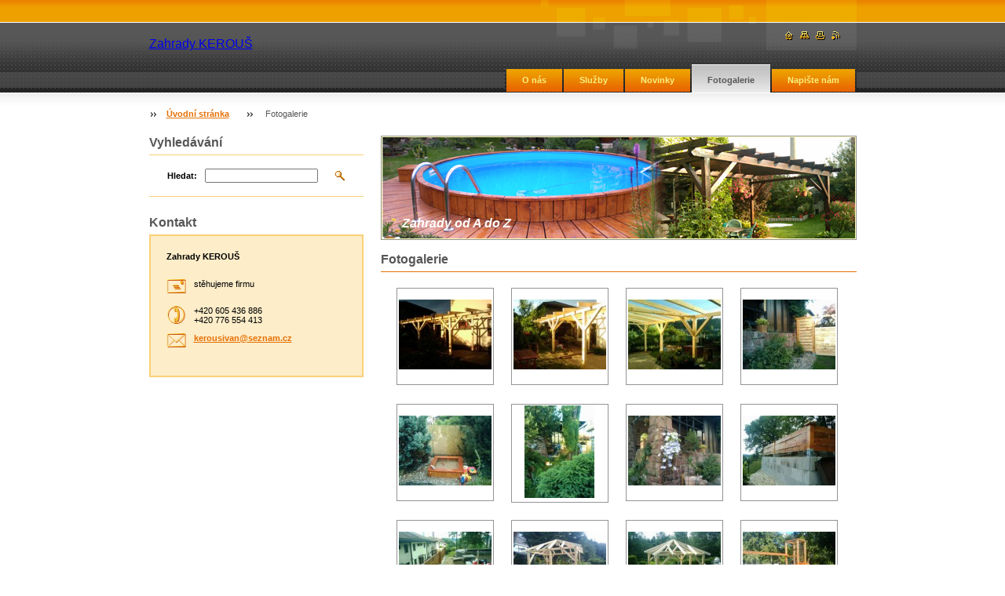

--- FILE ---
content_type: text/html; charset=UTF-8
request_url: https://www.zahrady-kerous.cz/fotogalerie/
body_size: 9549
content:
<!--[if lte IE 9]><!DOCTYPE HTML PUBLIC "-//W3C//DTD HTML 4.01 Transitional//EN" "https://www.w3.org/TR/html4/loose.dtd"><![endif]-->
<!DOCTYPE html>

<!--[if IE]><html class="ie" lang="cs"><![endif]-->
<!--[if gt IE 9]><!--> 
<html lang="cs">
<!--<![endif]-->

    <head>
        <!--[if lt IE 8]><meta http-equiv="X-UA-Compatible" content="IE=EmulateIE7"><![endif]--><!--[if IE 8]><meta http-equiv="X-UA-Compatible" content="IE=EmulateIE8"><![endif]--><!--[if IE 9]><meta http-equiv="X-UA-Compatible" content="IE=EmulateIE9"><![endif]-->
        <base href="https://www.zahrady-kerous.cz/">
  <meta charset="utf-8">
  <meta name="description" content="">
  <meta name="keywords" content="">
  <meta name="generator" content="Webnode">
  <meta name="apple-mobile-web-app-capable" content="yes">
  <meta name="apple-mobile-web-app-status-bar-style" content="black">
  <meta name="format-detection" content="telephone=no">
    <link rel="icon" type="image/svg+xml" href="/favicon.svg" sizes="any">  <link rel="icon" type="image/svg+xml" href="/favicon16.svg" sizes="16x16">  <link rel="icon" href="/favicon.ico">  <link rel="stylesheet" href="https://www.zahrady-kerous.cz/wysiwyg/system.style.css">
<link rel="canonical" href="https://www.zahrady-kerous.cz/fotogalerie/">
<script type="text/javascript">(function(i,s,o,g,r,a,m){i['GoogleAnalyticsObject']=r;i[r]=i[r]||function(){
			(i[r].q=i[r].q||[]).push(arguments)},i[r].l=1*new Date();a=s.createElement(o),
			m=s.getElementsByTagName(o)[0];a.async=1;a.src=g;m.parentNode.insertBefore(a,m)
			})(window,document,'script','//www.google-analytics.com/analytics.js','ga');ga('create', 'UA-797705-6', 'auto',{"name":"wnd_header"});ga('wnd_header.set', 'dimension1', 'W1');ga('wnd_header.set', 'anonymizeIp', true);ga('wnd_header.send', 'pageview');var pageTrackerAllTrackEvent=function(category,action,opt_label,opt_value){ga('send', 'event', category, action, opt_label, opt_value)};</script>
  <link rel="alternate" type="application/rss+xml" href="https://zahrady-kerous.cz/rss/all.xml" title="">
<!--[if lte IE 9]><style type="text/css">.cke_skin_webnode iframe {vertical-align: baseline !important;}</style><![endif]-->
        <title>Fotogalerie :: Zahrady KEROUŠ</title>
        <meta name="robots" content="index, follow">
        <meta name="googlebot" content="index, follow">
        <script type="text/javascript" src="https://d11bh4d8fhuq47.cloudfront.net/_system/skins/v8/50000021/js/lib.js"></script>
        <link rel="stylesheet" type="text/css" href="/css/style.css" media="screen,handheld,projection">
        <link rel="stylesheet" type="text/css" href="https://d11bh4d8fhuq47.cloudfront.net/_system/skins/v8/50000021/css/print.css" media="print">
    
				<script type="text/javascript">
				/* <![CDATA[ */
					
					if (typeof(RS_CFG) == 'undefined') RS_CFG = new Array();
					RS_CFG['staticServers'] = new Array('https://d11bh4d8fhuq47.cloudfront.net/');
					RS_CFG['skinServers'] = new Array('https://d11bh4d8fhuq47.cloudfront.net/');
					RS_CFG['filesPath'] = 'https://www.zahrady-kerous.cz/_files/';
					RS_CFG['filesAWSS3Path'] = 'https://d6c1963d18.cbaul-cdnwnd.com/dcce2930cf7f492e7fe8c01c4d0092cb/';
					RS_CFG['lbClose'] = 'Zavřít';
					RS_CFG['skin'] = 'default';
					if (!RS_CFG['labels']) RS_CFG['labels'] = new Array();
					RS_CFG['systemName'] = 'Webnode';
						
					RS_CFG['responsiveLayout'] = 0;
					RS_CFG['mobileDevice'] = 0;
					RS_CFG['labels']['copyPasteSource'] = 'Více zde:';
					
				/* ]]> */
				</script><style type="text/css">/* <![CDATA[ */#j8c9fe2bl {position: absolute;font-size: 13px !important;font-family: "Arial", helvetica, sans-serif !important;white-space: nowrap;z-index: 2147483647;-webkit-user-select: none;-khtml-user-select: none;-moz-user-select: none;-o-user-select: none;user-select: none;}#j26f5c914cef {position: relative;top: -14px;}* html #j26f5c914cef { top: -11px; }#j26f5c914cef a { text-decoration: none !important; }#j26f5c914cef a:hover { text-decoration: underline !important; }#e5e0e0i38 {z-index: 2147483647;display: inline-block !important;font-size: 16px;padding: 7px 59px 9px 59px;background: transparent url(https://d11bh4d8fhuq47.cloudfront.net/img/footer/footerButtonWebnodeHover.png?ph=d6c1963d18) top left no-repeat;height: 18px;cursor: pointer;}* html #e5e0e0i38 { height: 36px; }#e5e0e0i38:hover { background: url(https://d11bh4d8fhuq47.cloudfront.net/img/footer/footerButtonWebnode.png?ph=d6c1963d18) top left no-repeat; }#hhce2713b3fe { display: none; }#c7j35985 {z-index: 3000;text-align: left !important;position: absolute;height: 88px;font-size: 13px !important;color: #ffffff !important;font-family: "Arial", helvetica, sans-serif !important;overflow: hidden;cursor: pointer;}#c7j35985 a {color: #ffffff !important;}#i5f48c7fgi16 {color: #36322D !important;text-decoration: none !important;font-weight: bold !important;float: right;height: 31px;position: absolute;top: 19px;right: 15px;cursor: pointer;}#dad4qm44gni { float: right; padding-right: 27px; display: block; line-height: 31px; height: 31px; background: url(https://d11bh4d8fhuq47.cloudfront.net/img/footer/footerButton.png?ph=d6c1963d18) top right no-repeat; white-space: nowrap; }#a9lkkb02 { position: relative; left: 1px; float: left; display: block; width: 15px; height: 31px; background: url(https://d11bh4d8fhuq47.cloudfront.net/img/footer/footerButton.png?ph=d6c1963d18) top left no-repeat; }#i5f48c7fgi16:hover { color: #36322D !important; text-decoration: none !important; }#i5f48c7fgi16:hover #dad4qm44gni { background: url(https://d11bh4d8fhuq47.cloudfront.net/img/footer/footerButtonHover.png?ph=d6c1963d18) top right no-repeat; }#i5f48c7fgi16:hover #a9lkkb02 { background: url(https://d11bh4d8fhuq47.cloudfront.net/img/footer/footerButtonHover.png?ph=d6c1963d18) top left no-repeat; }#p2uunehr23w {padding-right: 11px;padding-right: 11px;float: right;height: 60px;padding-top: 18px;background: url(https://d11bh4d8fhuq47.cloudfront.net/img/footer/footerBubble.png?ph=d6c1963d18) top right no-repeat;}#acgc074c1ha {float: left;width: 18px;height: 78px;background: url(https://d11bh4d8fhuq47.cloudfront.net/img/footer/footerBubble.png?ph=d6c1963d18) top left no-repeat;}* html #e5e0e0i38 { filter: progid:DXImageTransform.Microsoft.AlphaImageLoader(src='https://d11bh4d8fhuq47.cloudfront.net/img/footer/footerButtonWebnode.png?ph=d6c1963d18'); background: transparent; }* html #e5e0e0i38:hover { filter: progid:DXImageTransform.Microsoft.AlphaImageLoader(src='https://d11bh4d8fhuq47.cloudfront.net/img/footer/footerButtonWebnodeHover.png?ph=d6c1963d18'); background: transparent; }* html #p2uunehr23w { height: 78px; background-image: url(https://d11bh4d8fhuq47.cloudfront.net/img/footer/footerBubbleIE6.png?ph=d6c1963d18);  }* html #acgc074c1ha { background-image: url(https://d11bh4d8fhuq47.cloudfront.net/img/footer/footerBubbleIE6.png?ph=d6c1963d18);  }* html #dad4qm44gni { background-image: url(https://d11bh4d8fhuq47.cloudfront.net/img/footer/footerButtonIE6.png?ph=d6c1963d18); }* html #a9lkkb02 { background-image: url(https://d11bh4d8fhuq47.cloudfront.net/img/footer/footerButtonIE6.png?ph=d6c1963d18); }* html #i5f48c7fgi16:hover #rbcGrSigTryButtonRight { background-image: url(https://d11bh4d8fhuq47.cloudfront.net/img/footer/footerButtonHoverIE6.png?ph=d6c1963d18);  }* html #i5f48c7fgi16:hover #rbcGrSigTryButtonLeft { background-image: url(https://d11bh4d8fhuq47.cloudfront.net/img/footer/footerButtonHoverIE6.png?ph=d6c1963d18);  }/* ]]> */</style><script type="text/javascript" src="https://d11bh4d8fhuq47.cloudfront.net/_system/client/js/compressed/frontend.package.1-3-108.js?ph=d6c1963d18"></script><style type="text/css"></style></head>

    <body>
        <script type="text/javascript">
            /* <![CDATA[ */
           
                RubicusFrontendIns.addAbsoluteHeaderBlockId('headerMenu');

            /* ]]> */
        </script>    

        <div id="pageWrapper">
    
            <div id="page">
        
                <div id="headerWrapper">
        
                    <div id="header">
                    
                        <div id="headerLogo">                    
                            <div id="logo"><a href="home/" title="Přejít na úvodní stránku."><span id="rbcSystemIdentifierLogo">Zahrady KEROUŠ</span></a></div>                            <script type="text/javascript"> /* <![CDATA[ */ logoCentering(); /* ]]> */ </script>                            
                        </div> <!-- id="headerLogo" -->
                        
                        <div class="cleaner"></div>
                
                        <div class="quick">
                            <ul>                                
                                <li class="homepage"><a href="home/" title="Přejít na úvodní stránku."><span class="hidden">Úvodní stránka</span></a></li>
                                <li class="sitemap"><a href="/sitemap/" title="Přejít na mapu stránek."><span class="hidden">Mapa stránek</span></a></li>
                                <li class="print"><a href="#" onclick="window.print(); return false;" title="Vytisknout stránku"><span class="hidden">Tisk</span></a></li>
                                <li class="rss"><a href="/rss/" title="RSS kanály"><span class="hidden">RSS</span></a></li>
                            </ul>
                        </div> <!-- class="quick" -->
                        
                        <div id="languageSelect"></div>			
                        
                        <hr class="hidden">
                
                        <div id="headerMenu">
                            
<ul class="menu">
	<li class="first"><a href="/o-nas/">O nás</a></li>
	<li><a href="/sluzby/">Služby</a></li>
	<li><a href="/novinky/">Novinky</a></li>
	<li class="open selected activeSelected"><a href="/fotogalerie/">Fotogalerie</a></li>
	<li class="last"><a href="/napiste-nam/">Napište nám</a></li>
</ul>			
                        </div> <!-- id="mainMenu" -->
                        
                        <hr class="hidden">
                        
                        <div class="cleaner"></div>
                            
                        <div id="navigator">
                            <div id="pageNavigator" class="rbcContentBlock"><span class="separator"><span class="invisible"> &gt; </span></span><a class="navFirstPage" href="/home/">Úvodní stránka</a><span class="separator"><span class="invisible"> &gt; </span></span><span id="navCurrentPage">Fotogalerie</span></div>                        </div> <!-- id="navigator" -->
                        
                        <hr class="hidden">                
                        
                        <div class="cleaner"></div>
                
                </div> <!-- id="header" -->
                    
                </div> <!-- id="headerWrapper" -->
                
                <div id="contentWrapper">
                
                    <div id="content" class="threeCols">
                    
                        <div id="mainColumn"> 
                        
                            <div id="illustration">
                                <div class="in1">
                                    <div class="in2">
                                        <img src="https://d6c1963d18.cbaul-cdnwnd.com/dcce2930cf7f492e7fe8c01c4d0092cb/200000001-10f2211ebf/uvod.jpg?ph=d6c1963d18" width="602" height="129" alt="">                                        <br class="hidden">
                                        <span class="slogan"><span id="rbcCompanySlogan" class="rbcNoStyleSpan">Zahrady od A do Z</span></span>
                                    </div>
                                </div>
                            </div> <!-- id="illustration" -->                                                   
                            
                            
			


							<div class="box photogallery small">

								<h2>Fotogalerie</h2>

								<div class="list">

			
		
			

			
		
			

									
			
                                    <div class="photo">
                                        <div class="cropper">
                                            <table><tr><td onmouseover="colour(this);" onmouseout="decolour(this);" onclick="RubicusFrontendIns.showPhotogalleryDetailPhoto(this.firstChild.firstChild.href); Event.stop(event);"><span class="thumbnail"><a href="/album/fotogalerie/a2009-05-28-19-51-54-jpg/" title="Zobrazit celou fotografii." onclick="RubicusFrontendIns.showPhotogalleryDetailPhoto(this.href); Event.stop(event);"><img src="https://d6c1963d18.cbaul-cdnwnd.com/dcce2930cf7f492e7fe8c01c4d0092cb/system_preview_small_200000002-d18aed284b-public/2009-05-28 19.51.54.jpg" width="118" height="89" alt="/album/fotogalerie/a2009-05-28-19-51-54-jpg/"></a></span></td></tr></table>
                                        </div> <!-- class="cropper" -->

                                        

                                    </div><!-- class="photo" -->

			
		
			

									

			
		
			
                                    <div class="photo">
                                        <div class="cropper">
                                            <table><tr><td onmouseover="colour(this);" onmouseout="decolour(this);" onclick="RubicusFrontendIns.showPhotogalleryDetailPhoto(this.firstChild.firstChild.href); Event.stop(event);"><span class="thumbnail"><a href="/album/fotogalerie/a2009-05-28-19-52-14-jpg/" title="Zobrazit celou fotografii." onclick="RubicusFrontendIns.showPhotogalleryDetailPhoto(this.href); Event.stop(event);"><img src="https://d6c1963d18.cbaul-cdnwnd.com/dcce2930cf7f492e7fe8c01c4d0092cb/system_preview_small_200000003-bdd71bed0e-public/2009-05-28 19.52.14.jpg" width="118" height="89" alt="/album/fotogalerie/a2009-05-28-19-52-14-jpg/"></a></span></td></tr></table>
                                        </div> <!-- class="cropper" -->

                                        

                                    </div><!-- class="photo" -->

			
											
									<div class="cleaner-1"></div>

			
		
			

									
			
                                    <div class="photo">
                                        <div class="cropper">
                                            <table><tr><td onmouseover="colour(this);" onmouseout="decolour(this);" onclick="RubicusFrontendIns.showPhotogalleryDetailPhoto(this.firstChild.firstChild.href); Event.stop(event);"><span class="thumbnail"><a href="/album/fotogalerie/a2009-05-28-19-53-20-jpg/" title="Zobrazit celou fotografii." onclick="RubicusFrontendIns.showPhotogalleryDetailPhoto(this.href); Event.stop(event);"><img src="https://d6c1963d18.cbaul-cdnwnd.com/dcce2930cf7f492e7fe8c01c4d0092cb/system_preview_small_200000004-4d86d4e81c-public/2009-05-28 19.53.20.jpg" width="118" height="89" alt="/album/fotogalerie/a2009-05-28-19-53-20-jpg/"></a></span></td></tr></table>
                                        </div> <!-- class="cropper" -->

                                        

                                    </div><!-- class="photo" -->

			
		
			

									

			
		
			
                                    <div class="photo">
                                        <div class="cropper">
                                            <table><tr><td onmouseover="colour(this);" onmouseout="decolour(this);" onclick="RubicusFrontendIns.showPhotogalleryDetailPhoto(this.firstChild.firstChild.href); Event.stop(event);"><span class="thumbnail"><a href="/album/fotogalerie/a2009-05-28-19-56-28-jpg/" title="Zobrazit celou fotografii." onclick="RubicusFrontendIns.showPhotogalleryDetailPhoto(this.href); Event.stop(event);"><img src="https://d6c1963d18.cbaul-cdnwnd.com/dcce2930cf7f492e7fe8c01c4d0092cb/system_preview_small_200000005-e3c0ae4bb0-public/2009-05-28 19.56.28.jpg" width="118" height="89" alt="/album/fotogalerie/a2009-05-28-19-56-28-jpg/"></a></span></td></tr></table>
                                        </div> <!-- class="cropper" -->

                                        

                                    </div><!-- class="photo" -->

			
											
									<div class="cleaner-0"></div>

			
		
			

			
		
			

									
			
                                    <div class="photo">
                                        <div class="cropper">
                                            <table><tr><td onmouseover="colour(this);" onmouseout="decolour(this);" onclick="RubicusFrontendIns.showPhotogalleryDetailPhoto(this.firstChild.firstChild.href); Event.stop(event);"><span class="thumbnail"><a href="/album/fotogalerie/a2009-05-28-19-57-01-jpg/" title="Zobrazit celou fotografii." onclick="RubicusFrontendIns.showPhotogalleryDetailPhoto(this.href); Event.stop(event);"><img src="https://d6c1963d18.cbaul-cdnwnd.com/dcce2930cf7f492e7fe8c01c4d0092cb/system_preview_small_200000006-89cc18ac6b-public/2009-05-28 19.57.01.jpg" width="118" height="89" alt="/album/fotogalerie/a2009-05-28-19-57-01-jpg/"></a></span></td></tr></table>
                                        </div> <!-- class="cropper" -->

                                        

                                    </div><!-- class="photo" -->

			
		
			

									

			
		
			
                                    <div class="photo">
                                        <div class="cropper">
                                            <table><tr><td onmouseover="colour(this);" onmouseout="decolour(this);" onclick="RubicusFrontendIns.showPhotogalleryDetailPhoto(this.firstChild.firstChild.href); Event.stop(event);"><span class="thumbnail"><a href="/album/fotogalerie/a2009-05-28-19-58-04-jpg/" title="Zobrazit celou fotografii." onclick="RubicusFrontendIns.showPhotogalleryDetailPhoto(this.href); Event.stop(event);"><img src="https://d6c1963d18.cbaul-cdnwnd.com/dcce2930cf7f492e7fe8c01c4d0092cb/system_preview_small_200000007-4ce904de38-public/2009-05-28 19.58.04.jpg" width="89" height="118" alt="/album/fotogalerie/a2009-05-28-19-58-04-jpg/"></a></span></td></tr></table>
                                        </div> <!-- class="cropper" -->

                                        

                                    </div><!-- class="photo" -->

			
											
									<div class="cleaner-1"></div>

			
		
			

									
			
                                    <div class="photo">
                                        <div class="cropper">
                                            <table><tr><td onmouseover="colour(this);" onmouseout="decolour(this);" onclick="RubicusFrontendIns.showPhotogalleryDetailPhoto(this.firstChild.firstChild.href); Event.stop(event);"><span class="thumbnail"><a href="/album/fotogalerie/a2009-05-28-19-59-18-jpg/" title="Zobrazit celou fotografii." onclick="RubicusFrontendIns.showPhotogalleryDetailPhoto(this.href); Event.stop(event);"><img src="https://d6c1963d18.cbaul-cdnwnd.com/dcce2930cf7f492e7fe8c01c4d0092cb/system_preview_small_200000008-d5e08d6db4-public/2009-05-28 19.59.18.jpg" width="118" height="89" alt="/album/fotogalerie/a2009-05-28-19-59-18-jpg/"></a></span></td></tr></table>
                                        </div> <!-- class="cropper" -->

                                        

                                    </div><!-- class="photo" -->

			
		
			

									

			
		
			
                                    <div class="photo">
                                        <div class="cropper">
                                            <table><tr><td onmouseover="colour(this);" onmouseout="decolour(this);" onclick="RubicusFrontendIns.showPhotogalleryDetailPhoto(this.firstChild.firstChild.href); Event.stop(event);"><span class="thumbnail"><a href="/album/fotogalerie/a2009-06-08-18-11-12-jpg/" title="Zobrazit celou fotografii." onclick="RubicusFrontendIns.showPhotogalleryDetailPhoto(this.href); Event.stop(event);"><img src="https://d6c1963d18.cbaul-cdnwnd.com/dcce2930cf7f492e7fe8c01c4d0092cb/system_preview_small_200000009-a6ed5a7e84-public/2009-06-08 18.11.12.jpg" width="118" height="89" alt="/album/fotogalerie/a2009-06-08-18-11-12-jpg/"></a></span></td></tr></table>
                                        </div> <!-- class="cropper" -->

                                        

                                    </div><!-- class="photo" -->

			
											
									<div class="cleaner-0"></div>

			
		
			

			
		
			

									
			
                                    <div class="photo">
                                        <div class="cropper">
                                            <table><tr><td onmouseover="colour(this);" onmouseout="decolour(this);" onclick="RubicusFrontendIns.showPhotogalleryDetailPhoto(this.firstChild.firstChild.href); Event.stop(event);"><span class="thumbnail"><a href="/album/fotogalerie/a2009-06-08-18-11-23-jpg/" title="Zobrazit celou fotografii." onclick="RubicusFrontendIns.showPhotogalleryDetailPhoto(this.href); Event.stop(event);"><img src="https://d6c1963d18.cbaul-cdnwnd.com/dcce2930cf7f492e7fe8c01c4d0092cb/system_preview_small_200000010-52db753d56-public/2009-06-08 18.11.23.jpg" width="118" height="89" alt="/album/fotogalerie/a2009-06-08-18-11-23-jpg/"></a></span></td></tr></table>
                                        </div> <!-- class="cropper" -->

                                        

                                    </div><!-- class="photo" -->

			
		
			

									

			
		
			
                                    <div class="photo">
                                        <div class="cropper">
                                            <table><tr><td onmouseover="colour(this);" onmouseout="decolour(this);" onclick="RubicusFrontendIns.showPhotogalleryDetailPhoto(this.firstChild.firstChild.href); Event.stop(event);"><span class="thumbnail"><a href="/album/fotogalerie/a2009-06-17-15-54-40-jpg/" title="Zobrazit celou fotografii." onclick="RubicusFrontendIns.showPhotogalleryDetailPhoto(this.href); Event.stop(event);"><img src="https://d6c1963d18.cbaul-cdnwnd.com/dcce2930cf7f492e7fe8c01c4d0092cb/system_preview_small_200000011-171db18179-public/2009-06-17 15.54.40.jpg" width="118" height="89" alt="/album/fotogalerie/a2009-06-17-15-54-40-jpg/"></a></span></td></tr></table>
                                        </div> <!-- class="cropper" -->

                                        

                                    </div><!-- class="photo" -->

			
											
									<div class="cleaner-1"></div>

			
		
			

									
			
                                    <div class="photo">
                                        <div class="cropper">
                                            <table><tr><td onmouseover="colour(this);" onmouseout="decolour(this);" onclick="RubicusFrontendIns.showPhotogalleryDetailPhoto(this.firstChild.firstChild.href); Event.stop(event);"><span class="thumbnail"><a href="/album/fotogalerie/a2009-06-17-15-55-03-jpg/" title="Zobrazit celou fotografii." onclick="RubicusFrontendIns.showPhotogalleryDetailPhoto(this.href); Event.stop(event);"><img src="https://d6c1963d18.cbaul-cdnwnd.com/dcce2930cf7f492e7fe8c01c4d0092cb/system_preview_small_200000012-e5234e61d6-public/2009-06-17 15.55.03.jpg" width="118" height="89" alt="/album/fotogalerie/a2009-06-17-15-55-03-jpg/"></a></span></td></tr></table>
                                        </div> <!-- class="cropper" -->

                                        

                                    </div><!-- class="photo" -->

			
		
			

									

			
		
			
                                    <div class="photo">
                                        <div class="cropper">
                                            <table><tr><td onmouseover="colour(this);" onmouseout="decolour(this);" onclick="RubicusFrontendIns.showPhotogalleryDetailPhoto(this.firstChild.firstChild.href); Event.stop(event);"><span class="thumbnail"><a href="/album/fotogalerie/a2009-06-17-18-06-55-jpg/" title="Zobrazit celou fotografii." onclick="RubicusFrontendIns.showPhotogalleryDetailPhoto(this.href); Event.stop(event);"><img src="https://d6c1963d18.cbaul-cdnwnd.com/dcce2930cf7f492e7fe8c01c4d0092cb/system_preview_small_200000013-6c9476d8e5-public/2009-06-17 18.06.55.jpg" width="118" height="89" alt="/album/fotogalerie/a2009-06-17-18-06-55-jpg/"></a></span></td></tr></table>
                                        </div> <!-- class="cropper" -->

                                        

                                    </div><!-- class="photo" -->

			
											
									<div class="cleaner-0"></div>

			
		
			

			
		
			

									
			
                                    <div class="photo">
                                        <div class="cropper">
                                            <table><tr><td onmouseover="colour(this);" onmouseout="decolour(this);" onclick="RubicusFrontendIns.showPhotogalleryDetailPhoto(this.firstChild.firstChild.href); Event.stop(event);"><span class="thumbnail"><a href="/album/fotogalerie/a2009-06-17-18-07-12-jpg/" title="Zobrazit celou fotografii." onclick="RubicusFrontendIns.showPhotogalleryDetailPhoto(this.href); Event.stop(event);"><img src="https://d6c1963d18.cbaul-cdnwnd.com/dcce2930cf7f492e7fe8c01c4d0092cb/system_preview_small_200000014-3ca263d9ce-public/2009-06-17 18.07.12.jpg" width="118" height="89" alt="/album/fotogalerie/a2009-06-17-18-07-12-jpg/"></a></span></td></tr></table>
                                        </div> <!-- class="cropper" -->

                                        

                                    </div><!-- class="photo" -->

			
		
			

									

			
		
			
                                    <div class="photo">
                                        <div class="cropper">
                                            <table><tr><td onmouseover="colour(this);" onmouseout="decolour(this);" onclick="RubicusFrontendIns.showPhotogalleryDetailPhoto(this.firstChild.firstChild.href); Event.stop(event);"><span class="thumbnail"><a href="/album/fotogalerie/a2009-06-20-00-55-17-jpg/" title="Zobrazit celou fotografii." onclick="RubicusFrontendIns.showPhotogalleryDetailPhoto(this.href); Event.stop(event);"><img src="https://d6c1963d18.cbaul-cdnwnd.com/dcce2930cf7f492e7fe8c01c4d0092cb/system_preview_small_200000015-bbe16bcdb4-public/2009-06-20 00.55.17.jpg" width="118" height="89" alt="/album/fotogalerie/a2009-06-20-00-55-17-jpg/"></a></span></td></tr></table>
                                        </div> <!-- class="cropper" -->

                                        

                                    </div><!-- class="photo" -->

			
											
									<div class="cleaner-1"></div>

			
		
			

									
			
                                    <div class="photo">
                                        <div class="cropper">
                                            <table><tr><td onmouseover="colour(this);" onmouseout="decolour(this);" onclick="RubicusFrontendIns.showPhotogalleryDetailPhoto(this.firstChild.firstChild.href); Event.stop(event);"><span class="thumbnail"><a href="/album/fotogalerie/a2009-08-11-11-19-12-jpg/" title="Zobrazit celou fotografii." onclick="RubicusFrontendIns.showPhotogalleryDetailPhoto(this.href); Event.stop(event);"><img src="https://d6c1963d18.cbaul-cdnwnd.com/dcce2930cf7f492e7fe8c01c4d0092cb/system_preview_small_200000016-240e425082-public/2009-08-11 11.19.12.jpg" width="118" height="89" alt="/album/fotogalerie/a2009-08-11-11-19-12-jpg/"></a></span></td></tr></table>
                                        </div> <!-- class="cropper" -->

                                        

                                    </div><!-- class="photo" -->

			
		
			

									

			
		
			
                                    <div class="photo">
                                        <div class="cropper">
                                            <table><tr><td onmouseover="colour(this);" onmouseout="decolour(this);" onclick="RubicusFrontendIns.showPhotogalleryDetailPhoto(this.firstChild.firstChild.href); Event.stop(event);"><span class="thumbnail"><a href="/album/fotogalerie/a2009-08-11-11-19-29-jpg/" title="Zobrazit celou fotografii." onclick="RubicusFrontendIns.showPhotogalleryDetailPhoto(this.href); Event.stop(event);"><img src="https://d6c1963d18.cbaul-cdnwnd.com/dcce2930cf7f492e7fe8c01c4d0092cb/system_preview_small_200000017-bf898c0838-public/2009-08-11 11.19.29.jpg" width="89" height="118" alt="/album/fotogalerie/a2009-08-11-11-19-29-jpg/"></a></span></td></tr></table>
                                        </div> <!-- class="cropper" -->

                                        

                                    </div><!-- class="photo" -->

			
											
									<div class="cleaner-0"></div>

			
		
			

			
		
			

									
			
                                    <div class="photo">
                                        <div class="cropper">
                                            <table><tr><td onmouseover="colour(this);" onmouseout="decolour(this);" onclick="RubicusFrontendIns.showPhotogalleryDetailPhoto(this.firstChild.firstChild.href); Event.stop(event);"><span class="thumbnail"><a href="/album/fotogalerie/a2009-08-17-17-36-23-jpg/" title="Zobrazit celou fotografii." onclick="RubicusFrontendIns.showPhotogalleryDetailPhoto(this.href); Event.stop(event);"><img src="https://d6c1963d18.cbaul-cdnwnd.com/dcce2930cf7f492e7fe8c01c4d0092cb/system_preview_small_200000018-4858749535-public/2009-08-17 17.36.23.jpg" width="118" height="89" alt="/album/fotogalerie/a2009-08-17-17-36-23-jpg/"></a></span></td></tr></table>
                                        </div> <!-- class="cropper" -->

                                        

                                    </div><!-- class="photo" -->

			
		
			

									

			
		
			
                                    <div class="photo">
                                        <div class="cropper">
                                            <table><tr><td onmouseover="colour(this);" onmouseout="decolour(this);" onclick="RubicusFrontendIns.showPhotogalleryDetailPhoto(this.firstChild.firstChild.href); Event.stop(event);"><span class="thumbnail"><a href="/album/fotogalerie/a2009-08-17-19-11-35-jpg/" title="Zobrazit celou fotografii." onclick="RubicusFrontendIns.showPhotogalleryDetailPhoto(this.href); Event.stop(event);"><img src="https://d6c1963d18.cbaul-cdnwnd.com/dcce2930cf7f492e7fe8c01c4d0092cb/system_preview_small_200000019-05851067ef-public/2009-08-17 19.11.35.jpg" width="118" height="89" alt="/album/fotogalerie/a2009-08-17-19-11-35-jpg/"></a></span></td></tr></table>
                                        </div> <!-- class="cropper" -->

                                        

                                    </div><!-- class="photo" -->

			
											
									<div class="cleaner-1"></div>

			
		
			

									
			
                                    <div class="photo">
                                        <div class="cropper">
                                            <table><tr><td onmouseover="colour(this);" onmouseout="decolour(this);" onclick="RubicusFrontendIns.showPhotogalleryDetailPhoto(this.firstChild.firstChild.href); Event.stop(event);"><span class="thumbnail"><a href="/album/fotogalerie/a2009-08-17-19-11-41-jpg/" title="Zobrazit celou fotografii." onclick="RubicusFrontendIns.showPhotogalleryDetailPhoto(this.href); Event.stop(event);"><img src="https://d6c1963d18.cbaul-cdnwnd.com/dcce2930cf7f492e7fe8c01c4d0092cb/system_preview_small_200000020-7509276033-public/2009-08-17 19.11.41.jpg" width="118" height="89" alt="/album/fotogalerie/a2009-08-17-19-11-41-jpg/"></a></span></td></tr></table>
                                        </div> <!-- class="cropper" -->

                                        

                                    </div><!-- class="photo" -->

			
		
			

									

			
		
			
                                    <div class="photo">
                                        <div class="cropper">
                                            <table><tr><td onmouseover="colour(this);" onmouseout="decolour(this);" onclick="RubicusFrontendIns.showPhotogalleryDetailPhoto(this.firstChild.firstChild.href); Event.stop(event);"><span class="thumbnail"><a href="/album/fotogalerie/a2009-08-17-19-11-53-jpg/" title="Zobrazit celou fotografii." onclick="RubicusFrontendIns.showPhotogalleryDetailPhoto(this.href); Event.stop(event);"><img src="https://d6c1963d18.cbaul-cdnwnd.com/dcce2930cf7f492e7fe8c01c4d0092cb/system_preview_small_200000021-6aed46be74-public/2009-08-17 19.11.53.jpg" width="89" height="118" alt="/album/fotogalerie/a2009-08-17-19-11-53-jpg/"></a></span></td></tr></table>
                                        </div> <!-- class="cropper" -->

                                        

                                    </div><!-- class="photo" -->

			
											
									<div class="cleaner-0"></div>

			
		
			

			
		
			

									
			
                                    <div class="photo">
                                        <div class="cropper">
                                            <table><tr><td onmouseover="colour(this);" onmouseout="decolour(this);" onclick="RubicusFrontendIns.showPhotogalleryDetailPhoto(this.firstChild.firstChild.href); Event.stop(event);"><span class="thumbnail"><a href="/album/fotogalerie/a2009-08-17-19-12-03-jpg/" title="Zobrazit celou fotografii." onclick="RubicusFrontendIns.showPhotogalleryDetailPhoto(this.href); Event.stop(event);"><img src="https://d6c1963d18.cbaul-cdnwnd.com/dcce2930cf7f492e7fe8c01c4d0092cb/system_preview_small_200000022-4505345ff1-public/2009-08-17 19.12.03.jpg" width="118" height="89" alt="/album/fotogalerie/a2009-08-17-19-12-03-jpg/"></a></span></td></tr></table>
                                        </div> <!-- class="cropper" -->

                                        

                                    </div><!-- class="photo" -->

			
		
			

									

			
		
			
                                    <div class="photo">
                                        <div class="cropper">
                                            <table><tr><td onmouseover="colour(this);" onmouseout="decolour(this);" onclick="RubicusFrontendIns.showPhotogalleryDetailPhoto(this.firstChild.firstChild.href); Event.stop(event);"><span class="thumbnail"><a href="/album/fotogalerie/a2009-08-17-19-12-14-jpg/" title="Zobrazit celou fotografii." onclick="RubicusFrontendIns.showPhotogalleryDetailPhoto(this.href); Event.stop(event);"><img src="https://d6c1963d18.cbaul-cdnwnd.com/dcce2930cf7f492e7fe8c01c4d0092cb/system_preview_small_200000023-236cd24672-public/2009-08-17 19.12.14.jpg" width="89" height="118" alt="/album/fotogalerie/a2009-08-17-19-12-14-jpg/"></a></span></td></tr></table>
                                        </div> <!-- class="cropper" -->

                                        

                                    </div><!-- class="photo" -->

			
											
									<div class="cleaner-1"></div>

			
		
			

									
			
                                    <div class="photo">
                                        <div class="cropper">
                                            <table><tr><td onmouseover="colour(this);" onmouseout="decolour(this);" onclick="RubicusFrontendIns.showPhotogalleryDetailPhoto(this.firstChild.firstChild.href); Event.stop(event);"><span class="thumbnail"><a href="/album/fotogalerie/a2009-08-17-19-12-33-jpg/" title="Zobrazit celou fotografii." onclick="RubicusFrontendIns.showPhotogalleryDetailPhoto(this.href); Event.stop(event);"><img src="https://d6c1963d18.cbaul-cdnwnd.com/dcce2930cf7f492e7fe8c01c4d0092cb/system_preview_small_200000024-d84e6d9491-public/2009-08-17 19.12.33.jpg" width="118" height="89" alt="/album/fotogalerie/a2009-08-17-19-12-33-jpg/"></a></span></td></tr></table>
                                        </div> <!-- class="cropper" -->

                                        

                                    </div><!-- class="photo" -->

			
		
			

									

			
		
			
                                    <div class="photo">
                                        <div class="cropper">
                                            <table><tr><td onmouseover="colour(this);" onmouseout="decolour(this);" onclick="RubicusFrontendIns.showPhotogalleryDetailPhoto(this.firstChild.firstChild.href); Event.stop(event);"><span class="thumbnail"><a href="/album/fotogalerie/a2009-08-17-19-13-08-jpg/" title="Zobrazit celou fotografii." onclick="RubicusFrontendIns.showPhotogalleryDetailPhoto(this.href); Event.stop(event);"><img src="https://d6c1963d18.cbaul-cdnwnd.com/dcce2930cf7f492e7fe8c01c4d0092cb/system_preview_small_200000025-d2660d3808-public/2009-08-17 19.13.08.jpg" width="89" height="118" alt="/album/fotogalerie/a2009-08-17-19-13-08-jpg/"></a></span></td></tr></table>
                                        </div> <!-- class="cropper" -->

                                        

                                    </div><!-- class="photo" -->

			
											
									<div class="cleaner-0"></div>

			
		
			

			
		
			

									
			
                                    <div class="photo">
                                        <div class="cropper">
                                            <table><tr><td onmouseover="colour(this);" onmouseout="decolour(this);" onclick="RubicusFrontendIns.showPhotogalleryDetailPhoto(this.firstChild.firstChild.href); Event.stop(event);"><span class="thumbnail"><a href="/album/fotogalerie/a2009-08-28-17-51-43-jpg/" title="Zobrazit celou fotografii." onclick="RubicusFrontendIns.showPhotogalleryDetailPhoto(this.href); Event.stop(event);"><img src="https://d6c1963d18.cbaul-cdnwnd.com/dcce2930cf7f492e7fe8c01c4d0092cb/system_preview_small_200000026-c680fc77ab-public/2009-08-28 17.51.43.jpg" width="118" height="89" alt="/album/fotogalerie/a2009-08-28-17-51-43-jpg/"></a></span></td></tr></table>
                                        </div> <!-- class="cropper" -->

                                        

                                    </div><!-- class="photo" -->

			
		
			

									

			
		
			
                                    <div class="photo">
                                        <div class="cropper">
                                            <table><tr><td onmouseover="colour(this);" onmouseout="decolour(this);" onclick="RubicusFrontendIns.showPhotogalleryDetailPhoto(this.firstChild.firstChild.href); Event.stop(event);"><span class="thumbnail"><a href="/album/fotogalerie/a2009-08-28-17-52-09-jpg/" title="Zobrazit celou fotografii." onclick="RubicusFrontendIns.showPhotogalleryDetailPhoto(this.href); Event.stop(event);"><img src="https://d6c1963d18.cbaul-cdnwnd.com/dcce2930cf7f492e7fe8c01c4d0092cb/system_preview_small_200000027-3bf553cc75-public/2009-08-28 17.52.09.jpg" width="118" height="89" alt="/album/fotogalerie/a2009-08-28-17-52-09-jpg/"></a></span></td></tr></table>
                                        </div> <!-- class="cropper" -->

                                        

                                    </div><!-- class="photo" -->

			
											
									<div class="cleaner-1"></div>

			
		
			

									
			
                                    <div class="photo">
                                        <div class="cropper">
                                            <table><tr><td onmouseover="colour(this);" onmouseout="decolour(this);" onclick="RubicusFrontendIns.showPhotogalleryDetailPhoto(this.firstChild.firstChild.href); Event.stop(event);"><span class="thumbnail"><a href="/album/fotogalerie/bar3-jpg/" title="Zobrazit celou fotografii." onclick="RubicusFrontendIns.showPhotogalleryDetailPhoto(this.href); Event.stop(event);"><img src="https://d6c1963d18.cbaul-cdnwnd.com/dcce2930cf7f492e7fe8c01c4d0092cb/system_preview_small_200000028-3d5b73e555-public/bar3.JPG" width="118" height="89" alt="/album/fotogalerie/bar3-jpg/"></a></span></td></tr></table>
                                        </div> <!-- class="cropper" -->

                                        

                                    </div><!-- class="photo" -->

			
		
			

									

			
		
			
                                    <div class="photo">
                                        <div class="cropper">
                                            <table><tr><td onmouseover="colour(this);" onmouseout="decolour(this);" onclick="RubicusFrontendIns.showPhotogalleryDetailPhoto(this.firstChild.firstChild.href); Event.stop(event);"><span class="thumbnail"><a href="/album/fotogalerie/bazen-2-jpg/" title="Zobrazit celou fotografii." onclick="RubicusFrontendIns.showPhotogalleryDetailPhoto(this.href); Event.stop(event);"><img src="https://d6c1963d18.cbaul-cdnwnd.com/dcce2930cf7f492e7fe8c01c4d0092cb/system_preview_small_200000029-1e0371efd6-public/BAZEN 2.JPG" width="118" height="89" alt="/album/fotogalerie/bazen-2-jpg/"></a></span></td></tr></table>
                                        </div> <!-- class="cropper" -->

                                        

                                    </div><!-- class="photo" -->

			
											
									<div class="cleaner-0"></div>

			
		
			

			
		
			

                                    <div class="cleaner"></div>

								</div><!-- class="list" -->

                                <div class="pagination">

                                    

                                    
<div  class="paging">


<span  class="selected"><span class="pageText">1</span></span>
<span class="separator"><span class="separatorText">|</span></span>
<a href="/fotogalerie/photogallerycbm_127387/28/"><span class="pageText">2</span></a>
<span class="separator"><span class="separatorText">|</span></span>
<a href="/fotogalerie/photogallerycbm_127387/56/"><span class="pageText">3</span></a>
<span class="separator"><span class="separatorText">|</span></span>
<a href="/fotogalerie/photogallerycbm_127387/84/"><span class="pageText">4</span></a>
<span class="separator"><span class="separatorText">|</span></span>
<a href="/fotogalerie/photogallerycbm_127387/112/"><span class="pageText">5</span></a>
<a href="/fotogalerie/photogallerycbm_127387/28/" class="right" title="Přejít na následující stránku." rel="next"><span class="rightText">&gt;</span></a>
<a href="/fotogalerie/photogallerycbm_127387/140/" class="rightEnd" title="Přejít na poslední stránku."><span class="rightEndText">&gt;&gt;</span></a></div>

                                    <div class="cleaner"></div>

                                </div><!-- class="pagination" -->

								<hr class="hidden">

                                <div class="cleaner"></div>

							</div><!-- class="box photogallery small" -->


			
		<script type="text/javascript">/*<![CDATA[*/RS_CFG['useOldMobileTemplate'] = false;RubicusFrontendIns.setPhotogalleryInit('', '/servers/frontend/',['fotogalerie','CLASSIC',150,'{PHOTO} z {TOTAL}','Zavřít','Předchozí','Následující','Spustit automatické procházení obrázků','Pozastavit automatické procházení obrázků']);/*]]>*/</script>                         
                        </div> <!-- id="mainColumn" -->
                        
                        <div id="leftColumn">
                                            
                            			
                                                
                            

                            <div class="leftSearch box">

		<form action="/search/" method="get" id="fulltextSearch">

                                <h2>Vyhledávání</h2>
                                <fieldset>   
                                    <label for="fulltextSearchText">Hledat:</label>
                                    <input type="text" id="fulltextSearchText" name="text" value="">
                                    <button type="submit" class="submit"><span class="hidden">Hledat</span></button>
                                </fieldset>

		</form>

                                <hr class="hidden">

                                <div class="cleaner"></div>

                            </div> <!-- class="leftSearch box" -->

		
                            


                            <div class="box contact">

								<h2>Kontakt</h2>

                                <div class="in">

		 
        
    								<div class="wsw">
                                        <address>

                                            <strong>Zahrady KEROUŠ</strong>
                                            <span class="cleaner block"></span>

                                            
                                            <br class="hidden"><br class="hidden">
                                            <span class="bigIcon iconAddress"></span>
                                            <span class="address">     
                                                stěhujeme firmu<br />

                                            </span>
                                            <span class="cleaner block"></span>
    

                                            
                                            <br class="hidden"><br class="hidden">
                                            <span class="bigIcon iconPhone"></span>
                                            <span class="phone">
                                                +420 605 436 886<br />
+420 776 554 413<br />

                                            </span>
                                            <span class="cleaner block"></span>
    

                                            
                                            <br class="hidden"><br class="hidden">
                                            <span class="bigIcon iconEmail"></span>
                                            <span class="email">
                                                <a href="&#109;&#97;&#105;&#108;&#116;&#111;:&#107;&#101;&#114;&#111;&#117;&#115;&#105;&#118;&#97;&#110;&#64;&#115;&#101;&#122;&#110;&#97;&#109;&#46;&#99;&#122;"><span id="rbcContactEmail">&#107;&#101;&#114;&#111;&#117;&#115;&#105;&#118;&#97;&#110;&#64;&#115;&#101;&#122;&#110;&#97;&#109;&#46;&#99;&#122;</span></a>
                                            </span>
                                            <span class="cleaner block"></span> 
    

    								    </address>
                                    </div>

		

                                </div> <!-- class="in" -->

								<hr class="hidden">

                                <div class="cleaner"></div>

							</div><!-- class="box contact" -->


					
                            
                            
                                                                    

                        </div> <!-- id="leftColumn" -->
        
                        <div class="cleaner"></div>
        
                    </div> <!-- id="content" -->
            
                </div> <!-- id="contentWrapper" -->
                
                <div class="cleaner"></div>
                
                <div id="footerWrapper">
    
                    <div id="footer">
                    
                        <div class="text">
                            <span id="rbcFooterText" class="rbcNoStyleSpan">© 2010 Všechna práva vyhrazena.</span>      
                        </div>                                                
                        
                        <hr class="hidden">
                
                        <div class="rubicus">            
                            <span class="rbcSignatureText"><a href="https://www.webnode.cz?utm_source=text&amp;utm_medium=footer&amp;utm_campaign=free3" rel="nofollow">Vytvořte si www stránky zdarma!</a><a id="e5e0e0i38" href="https://www.webnode.cz?utm_source=button&amp;utm_medium=footer&amp;utm_campaign=free3" rel="nofollow"><span id="hhce2713b3fe">Webnode</span></a></span>                        </div>
                        
                    </div> <!-- id="footer" -->                
                
                </div> <!-- id="footerWrapper" -->  
            
            </div> <!-- id="page" -->
            
        </div> <!-- id="pageWrapper" -->        
        
                <script type="text/javascript">
            /* <![CDATA[ */
           
                RubicusFrontendIns.faqInit('faq', 'answerBlock');

                RubicusFrontendIns.addObserver({
                    onContentChange: function ()
                    {
                        logoCentering();
                    },
                    
                    onStartSlideshow: function()
                    {
                        $('slideshowControl').innerHTML = 'Pozastavit prezentaci';
                        $('slideshowControl').title = 'Pozastavit automatické procházení obrázků';
                        $('slideshowControl').onclick = function() { RubicusFrontendIns.stopSlideshow(); return false; }
                    },

                    onStopSlideshow: function()
                    {
                        $('slideshowControl').innerHTML = 'Spustit prezentaci';
                        $('slideshowControl').title = 'Spustit automatické procházení obrázků';
                        $('slideshowControl').onclick = function() { RubicusFrontendIns.startSlideshow(); return false; }
                    },

                    onShowImage: function()
                    {
                        if (RubicusFrontendIns.isSlideshowMode())
                        {
                            $('slideshowControl').innerHTML = 'Pozastavit prezentaci';
                            $('slideshowControl').title = 'Pozastavit automatické procházení obrázků';
                            $('slideshowControl').onclick = function() { RubicusFrontendIns.stopSlideshow(); return false; }
                        }   
                    }
                });
                
                RubicusFrontendIns.addFileToPreload('https://d11bh4d8fhuq47.cloudfront.net/_system/skins/v8/50000021/img/headerMenuActive.png');
                RubicusFrontendIns.addFileToPreload('https://d11bh4d8fhuq47.cloudfront.net/_system/skins/v8/50000021/img/leftColumnMenuItemInOpen.png');
                RubicusFrontendIns.addFileToPreload('https://d11bh4d8fhuq47.cloudfront.net/_system/skins/v8/50000021/img/leftColumnMenuItemInSelect.png');
                RubicusFrontendIns.addFileToPreload('https://d11bh4d8fhuq47.cloudfront.net/_system/skins/v8/50000021/img/iconArrowUp.png');                                
                RubicusFrontendIns.addFileToPreload('https://d11bh4d8fhuq47.cloudfront.net/_system/skins/v8/50000021/img/iconArrowDown.png');
                RubicusFrontendIns.addFileToPreload('https://d11bh4d8fhuq47.cloudfront.net/_system/skins/v8/50000021/img/loading.gif');
                RubicusFrontendIns.addFileToPreload('https://d11bh4d8fhuq47.cloudfront.net/_system/skins/v8/50000021/img/loading-box.gif');
                
            /* ]]> */
        </script>
        
    <div id="rbcFooterHtml"></div><div style="display: none;" id="j8c9fe2bl"><span id="j26f5c914cef">&nbsp;</span></div><div id="c7j35985" style="display: none;"><a href="https://www.webnode.cz?utm_source=window&amp;utm_medium=footer&amp;utm_campaign=free3" rel="nofollow"><div id="acgc074c1ha"><!-- / --></div><div id="p2uunehr23w"><div><strong id="ec6a58aa8fl">Vytvořte si vlastní web zdarma!</strong><br /><span id="f2j145d1177eh27">Moderní webové stránky za 5 minut</span></div><span id="i5f48c7fgi16"><span id="a9lkkb02"><!-- / --></span><span id="dad4qm44gni">Vyzkoušet</span></span></div></a></div><script type="text/javascript">/* <![CDATA[ */var d3n25mj5d6i4ba = {sig: $('j8c9fe2bl'),prefix: $('j26f5c914cef'),btn : $('e5e0e0i38'),win : $('c7j35985'),winLeft : $('acgc074c1ha'),winLeftT : $('bd36cgdf5m848fa'),winLeftB : $('b51be3gd3hl'),winRght : $('p2uunehr23w'),winRghtT : $('f3d47g2dgc'),winRghtB : $('eef7467mgft'),tryBtn : $('i5f48c7fgi16'),tryLeft : $('a9lkkb02'),tryRght : $('dad4qm44gni'),text : $('f2j145d1177eh27'),title : $('ec6a58aa8fl')};d3n25mj5d6i4ba.sig.appendChild(d3n25mj5d6i4ba.btn);var aqrsmin82=0,cj27gpm2i7l=0,cmeya3a1sq1es5=0,gc8994l3if,evlae3l254ei=$$('.rbcSignatureText')[0],amf752i6g=false,ja41e3b11hkkna;function e4f1078334d1(){if (!amf752i6g && pageTrackerAllTrackEvent){pageTrackerAllTrackEvent('Signature','Window show - web',d3n25mj5d6i4ba.sig.getElementsByTagName('a')[0].innerHTML);amf752i6g=true;}d3n25mj5d6i4ba.win.show();cmeya3a1sq1es5=d3n25mj5d6i4ba.tryLeft.offsetWidth+d3n25mj5d6i4ba.tryRght.offsetWidth+1;d3n25mj5d6i4ba.tryBtn.style.width=parseInt(cmeya3a1sq1es5)+'px';d3n25mj5d6i4ba.text.parentNode.style.width = '';d3n25mj5d6i4ba.winRght.style.width=parseInt(20+cmeya3a1sq1es5+Math.max(d3n25mj5d6i4ba.text.offsetWidth,d3n25mj5d6i4ba.title.offsetWidth))+'px';d3n25mj5d6i4ba.win.style.width=parseInt(d3n25mj5d6i4ba.winLeft.offsetWidth+d3n25mj5d6i4ba.winRght.offsetWidth)+'px';var wl=d3n25mj5d6i4ba.sig.offsetLeft+d3n25mj5d6i4ba.btn.offsetLeft+d3n25mj5d6i4ba.btn.offsetWidth-d3n25mj5d6i4ba.win.offsetWidth+12;if (wl<10){wl=10;}d3n25mj5d6i4ba.win.style.left=parseInt(wl)+'px';d3n25mj5d6i4ba.win.style.top=parseInt(cj27gpm2i7l-d3n25mj5d6i4ba.win.offsetHeight)+'px';clearTimeout(gc8994l3if);}function e0l1211a0l6m(){gc8994l3if=setTimeout('d3n25mj5d6i4ba.win.hide()',1000);}function ib984801b(){var ph = RubicusFrontendIns.photoDetailHandler.lightboxFixed?document.getElementsByTagName('body')[0].offsetHeight/2:RubicusFrontendIns.getPageSize().pageHeight;d3n25mj5d6i4ba.sig.show();aqrsmin82=0;cj27gpm2i7l=0;if (evlae3l254ei&&evlae3l254ei.offsetParent){var obj=evlae3l254ei;do{aqrsmin82+=obj.offsetLeft;cj27gpm2i7l+=obj.offsetTop;} while (obj = obj.offsetParent);}if ($('rbcFooterText')){d3n25mj5d6i4ba.sig.style.color = $('rbcFooterText').getStyle('color');d3n25mj5d6i4ba.sig.getElementsByTagName('a')[0].style.color = $('rbcFooterText').getStyle('color');}d3n25mj5d6i4ba.sig.style.width=parseInt(d3n25mj5d6i4ba.prefix.offsetWidth+d3n25mj5d6i4ba.btn.offsetWidth)+'px';if (aqrsmin82<0||aqrsmin82>document.body.offsetWidth){aqrsmin82=(document.body.offsetWidth-d3n25mj5d6i4ba.sig.offsetWidth)/2;}if (aqrsmin82>(document.body.offsetWidth*0.55)){d3n25mj5d6i4ba.sig.style.left=parseInt(aqrsmin82+(evlae3l254ei?evlae3l254ei.offsetWidth:0)-d3n25mj5d6i4ba.sig.offsetWidth)+'px';}else{d3n25mj5d6i4ba.sig.style.left=parseInt(aqrsmin82)+'px';}if (cj27gpm2i7l<=0 || RubicusFrontendIns.photoDetailHandler.lightboxFixed){cj27gpm2i7l=ph-5-d3n25mj5d6i4ba.sig.offsetHeight;}d3n25mj5d6i4ba.sig.style.top=parseInt(cj27gpm2i7l-5)+'px';}function cfd2942d575a0ae(){if (ja41e3b11hkkna){clearTimeout(ja41e3b11hkkna);}ja41e3b11hkkna = setTimeout('ib984801b()', 10);}Event.observe(window,'load',function(){if (d3n25mj5d6i4ba.win&&d3n25mj5d6i4ba.btn){if (evlae3l254ei){if (evlae3l254ei.getElementsByTagName("a").length > 0){d3n25mj5d6i4ba.prefix.innerHTML = evlae3l254ei.innerHTML + '&nbsp;';}else{d3n25mj5d6i4ba.prefix.innerHTML = '<a href="https://www.webnode.cz?utm_source=text&amp;utm_medium=footer&amp;utm_content=cz-web-0&amp;utm_campaign=signature" rel="nofollow">'+evlae3l254ei.innerHTML + '</a>&nbsp;';}evlae3l254ei.style.visibility='hidden';}else{if (pageTrackerAllTrackEvent){pageTrackerAllTrackEvent('Signature','Missing rbcSignatureText','www.zahrady-kerous.cz');}}ib984801b();setTimeout(ib984801b, 500);setTimeout(ib984801b, 1000);setTimeout(ib984801b, 5000);Event.observe(d3n25mj5d6i4ba.btn,'mouseover',e4f1078334d1);Event.observe(d3n25mj5d6i4ba.win,'mouseover',e4f1078334d1);Event.observe(d3n25mj5d6i4ba.btn,'mouseout',e0l1211a0l6m);Event.observe(d3n25mj5d6i4ba.win,'mouseout',e0l1211a0l6m);Event.observe(d3n25mj5d6i4ba.win,'click',function(){if (pageTrackerAllTrackEvent){pageTrackerAllTrackEvent('Signature','Window click - web','Vytvořte si vlastní web zdarma!',0);}document/*dpmapr7175*/.location.href='https://www.webnode.cz?utm_source=window&utm_medium=footer&utm_content=cz-web-0&utm_campaign=signature';});Event.observe(window, 'resize', cfd2942d575a0ae);Event.observe(document.body, 'resize', cfd2942d575a0ae);RubicusFrontendIns.addObserver({onResize: cfd2942d575a0ae});RubicusFrontendIns.addObserver({onContentChange: cfd2942d575a0ae});RubicusFrontendIns.addObserver({onLightboxUpdate: ib984801b});Event.observe(d3n25mj5d6i4ba.btn, 'click', function(){if (pageTrackerAllTrackEvent){pageTrackerAllTrackEvent('Signature','Button click - web',d3n25mj5d6i4ba.sig.getElementsByTagName('a')[0].innerHTML);}});Event.observe(d3n25mj5d6i4ba.tryBtn, 'click', function(){if (pageTrackerAllTrackEvent){pageTrackerAllTrackEvent('Signature','Try Button click - web','Vytvořte si vlastní web zdarma!',0);}});}});RubicusFrontendIns.addFileToPreload('https://d11bh4d8fhuq47.cloudfront.net/img/footer/footerButtonWebnode.png?ph=d6c1963d18');RubicusFrontendIns.addFileToPreload('https://d11bh4d8fhuq47.cloudfront.net/img/footer/footerButton.png?ph=d6c1963d18');RubicusFrontendIns.addFileToPreload('https://d11bh4d8fhuq47.cloudfront.net/img/footer/footerButtonHover.png?ph=d6c1963d18');RubicusFrontendIns.addFileToPreload('https://d11bh4d8fhuq47.cloudfront.net/img/footer/footerBubble.png?ph=d6c1963d18');if (Prototype.Browser.IE){RubicusFrontendIns.addFileToPreload('https://d11bh4d8fhuq47.cloudfront.net/img/footer/footerBubbleIE6.png?ph=d6c1963d18');RubicusFrontendIns.addFileToPreload('https://d11bh4d8fhuq47.cloudfront.net/img/footer/footerButtonHoverIE6.png?ph=d6c1963d18');}RubicusFrontendIns.copyLink = 'https://www.webnode.cz';RS_CFG['labels']['copyPasteBackLink'] = 'Vytvořte si vlastní stránky zdarma:';/* ]]> */</script><script type="text/javascript">var keenTrackerCmsTrackEvent=function(id){if(typeof _jsTracker=="undefined" || !_jsTracker){return false;};try{var name=_keenEvents[id];var keenEvent={user:{u:_keenData.u,p:_keenData.p,lc:_keenData.lc,t:_keenData.t},action:{identifier:id,name:name,category:'cms',platform:'WND1',version:'2.1.157'},browser:{url:location.href,ua:navigator.userAgent,referer_url:document.referrer,resolution:screen.width+'x'+screen.height,ip:'3.21.159.133'}};_jsTracker.jsonpSubmit('PROD',keenEvent,function(err,res){});}catch(err){console.log(err)};};</script></body>
    
</html>    


--- FILE ---
content_type: text/css
request_url: https://www.zahrady-kerous.cz/css/style.css
body_size: 40622
content:
ul, ol, li, h1, h2, h3, h4, h5, h6, pre, form, body, html, p, blockquote, fieldset, input, hr {
	margin: 0;
	padding: 0;
}
body, select, input, textarea, button {
	font-family: Verdana, Tahoma, Arial, Helvetica, sans-serif;
}
body, table, address, input, textarea, button {
	font-size: 1em;
}
textarea {
	font-size: 0.7em;
}
.cleaner {
	clear: both;
}
.hidden {
	display: none;
}
.invisible {
	visibility: hidden;
}
.bold {
	font-weight: bold;
}
#pageWrapper {
	text-align: center;
}
#page {
	margin: 0 auto;
	text-align: left;
}
#headerWrapper {
	background: transparent repeat-x scroll left top;
	text-align: center;
}
#header {
	width: 901px;
	margin: 0 auto;
	text-align: left;
	background: no-repeat scroll right top;
	position: relative;
	padding-top: 31px;
}
html>body #header {
}
#headerLogo {
	width: 500px;
	line-height: 50px;
	height: 50px;
	margin-bottom: 1px;
	overflow: hidden;
}
h2#logo,            h2#logo a {
	text-decoration: none;
}
h2#logo {
	font-size: 2em;
	font-weight: bold;
}
h2#logo .image {
	display: block;
	float: left;
	height: 50px;
	overflow: hidden;
	margin-bottom: 0;
}
#pageWrapper h2#logo .image[class] {
	margin-bottom: 1px;
}
#header div.quick {
}
#header div.quick ul {
}
#header div.quick ul li {
	display: inline;
}
#header div.quick ul li a {
	display: block;
	width: 12px;
	height: 11px;
	background: transparent no-repeat scroll left top;
	position: absolute;
	top: 40px;
}
#header div.quick ul li.homepage a {
	right: 80px;
}
#header div.quick ul li.sitemap a {
	right: 60px;
}
#header div.quick ul li.print a {
	right: 40px;
}
#header div.quick ul li.rss a {
	right: 20px;
}
#headerMenu {
	background: transparent repeat-x scroll;
	background-position: right -1px;
	position: relative;
	z-index: 100;
	float: right;
	height: 37px;
	margin-left: 1px;
	overflow: hidden;
}
#headerMenu div {
	width: auto !important;
}
#headerMenu ul {
	margin-right: 2px;
	padding: 0;
	overflow: hidden;
	list-style: none;
}
#headerMenu ul li {
	float: left;
	margin: 0;
	padding: 0 0 0px 2px;
	display: block;
	white-space: nowrap;
}
*:first-child+html #headerMenu ul {
}
* html #headerMenu ul {
}
#headerMenu ul li.selected {
	padding: 0 0 0px 2px;
}
#headerMenu ul li a {
	text-decoration: none;
	font-size: 0.7em;
	font-weight: bold;
	float: left;
	padding: 14px 20px 10px;
	background: repeat-x scroll top left;
	display: block;
}
#headerMenu ul li a:hover {
}
#headerMenu ul li.selected a,                        #headerMenu ul li.selected a:hover {
}
#mainMenu {
	margin: 0 !important;
	padding: 0 !important;
}
#navigator {
	width: 100%;
	position: relative;
	z-index: 10;
	margin-top: -1px;
	padding: 20px 0;
	float: left;
	font-size: 0.7em;
	line-height: 1.4em;
	background: transparent repeat-x top left;
}
*:first-child+html #navigator {
	margin-top: -2px;
	margin-bottom: -1px;
}
* html #navigator {
	margin-top: -2px;
	margin-bottom: -1px;
}
#navigator a,                #navigator span#navCurrentPage {
	margin-right: 21px;
}
#navigator span.separator {
	background: transparent no-repeat scroll left;
	margin-right: 13px;
}
#navigator a {
	font-weight: bold;
}
#contentWrapper {
	text-align: center;
}
#content {
	width: 901px;
	margin: 0 auto;
	text-align: left;
}
#footerWrapper {
	margin: 40px 0;
	text-align: center;
	height: 50px;
	font-size: 0.70em;
}
#footer {
	width: 901px;
	height: 50px;
	margin: 0 auto;
	text-align: left;
	background: transparent repeat-x scroll left top;
	overflow: hidden;
}
#footer div.left {
	float: left;
	background: transparent no-repeat scroll left top;
	width: 15px;
	height: 50px;
}
#footer div.right {
	float: right;
	background: transparent no-repeat scroll right top;
	width: 15px;
	height: 50px;
}
#footer div.quick {
	margin-left: 15px;
	float: left;
	height: 40px;
	line-height: 40px;
}
#footer div.quick ul {
}
#footer div.quick ul li {
	display: inline;
}
#footer div.quick ul li a {
	display: block;
	width: 11px;
	height: 10px;
	background: transparent no-repeat scroll left top;
	position: absolute;
	top: 15px;
}
#footer div.quick ul li.homepage a {
	left: 20px;
}
#footer div.quick ul li.sitemap a {
	left: 40px;
}
#footer div.quick ul li.print a {
	left: 60px;
}
#footer div.text {
	margin-left: 15px;
	float: left;
	height: 40px;
	line-height: 40px;
	width: 560px;
	overflow: hidden;
}
#footer div.rubicus {
	margin-right: 15px;
	float: right;
	height: 40px;
	line-height: 40px;
}
#footer div.rubicus a {
	font-weight: bold;
}
#leftColumn {
	float: left;
	width: 273px;
	overflow: hidden;
}
#mainColumn {
	float: right;
	width: 606px;
	overflow: hidden;
}
#illustration {
	width: 100%;
	margin-bottom: 1em;
}
#illustration div.in1 {
	border: 1px solid;
}
#illustration div.in1 div.in2 {
	position: relative;
	border: 1px solid;
}
#illustration div.in1 div.in2 img {
	display: block;
}
#illustration div.in1 div.in2 span.slogan {
	position: absolute;
	display: block;
	right: 35px;
	bottom: 10px;
	font-weight: bold;
	font-style: italic;

	width: 90%;
}
#mainLeftColumn {
	float: left;
	width: 293px;
	overflow: hidden;
	margin: 0.5em 0;
}
#mainRightColumn {
	float: right;
	width: 293px;
	overflow: hidden;
	margin: 0.5em 0 0.5em 20px;
}
div.box {
	padding-bottom: 1.5em;
}
div.box h2,    div.box h1 {
	font-size: 1em;
	margin-bottom: 0.4em;
}
div.box div.in {
	border: 2px solid;
	padding: 20px;
}
div.box div.back {
	margin-top: 1.5em;
}
div.box div.list, .privateAccessForm form {
	border-top: 1px solid;
	border-bottom: 1px solid;
	padding: 0.5em 0;
	margin-bottom: 0.5em;
}
div.box div.noBottom {
	padding-bottom: 0 !important;
}
#leftColumn div.articles div.list,    #leftColumn div.faq div.list,    #leftColumn div.products div.list,    div.homepage #mainRightColumn div.articles div.list,    div.homepage #mainLeftColumn div.articles div.list,    div.homepage #mainRightColumn div.faq div.list,    div.homepage #mainLeftColumn div.faq div.list,    div.homepage #mainRightColumn div.products div.list,    div.homepage #mainLeftColumn div.products div.list {
	border: 2px solid;
	padding: 15px 7px;
}
div.link a {
	font-size: 0.7em;
	font-weight: bold;
}
div.link a.icon {
	background: transparent no-repeat;
}
div.link a.posLeft {
	background-position: left bottom;
	padding-left: 18px;
}
div.link a.posRight {
	background-position: right bottom;
	padding-right: 18px;
}
div.leftMenu {
	font-size: 0.7em;
	font-weight: bold;
}
div.leftMenu ul.menu {
	width: 273px;
	background: transparent repeat-y scroll left top;
}
div.leftMenu ul.menu[class] {
	position: relative;
}
div.leftMenu ul.menu li {
	background: transparent no-repeat scroll left top;
	list-style: none;
	padding-top: 5px;
}
div.leftMenu ul.menu li div.menuIn {
	position: relative;
	width: 100%;
}
div.leftMenu ul.menu li a {
	display: block;
	background: none;
	padding: 7px 3px 7px 38px;
	text-decoration: none;
}
div.leftMenu ul.menu li a:hover {
	background: transparent repeat-y scroll left top;
	text-decoration: underline;
}
div.leftMenu ul.menu li span.bullet {
	display: block;
	width: 8px;
	height: 29px;
	background: transparent no-repeat scroll left;
	position: absolute;
	left: 22px;
	top: 0px;
}
*:first-child+html div.leftMenu ul.menu li span.bullet {
	height: 27px;
}
* html div.leftMenu ul.menu li span.bullet {
	height: 27px;
}
div.leftMenu ul.menu li.activeSelected a {
	text-decoration: underline !important;
}
div.leftMenu ul.menu li.activeSelected ul li a {
	text-decoration: none !important;
}
div.leftMenu ul.menu li.activeSelected ul li a:hover {
	text-decoration: underline !important;
}
div.leftMenu ul.menu ul.level1 li.activeSelected span.bullet {
	height: 22px !important;
}
div.leftMenu ul.menu ul.level1 li.activeSelected ul li span.bullet {
	height: 19px !important;
}
div.leftMenu ul.menu li ul.level1 {
	background: transparent no-repeat scroll left top;
	padding-top: 6px;
}
div.leftMenu ul.menu li ul.level1 li {
	background: transparent repeat-y scroll left top;
	padding: 0;
}
div.leftMenu ul.menu li ul.level1 li a {
	padding: 3px 0 3px 55px;
}
div.leftMenu ul.menu li ul.level1 li a:hover {
}
div.leftMenu ul.menu li ul.level1 li span.bullet {
	height: 19px;
	left: 42px;
}
div.leftMenu ul.menu li ul li ul.level2 li a {
	padding: 3px 0 3px 75px;
}
div.leftMenu ul.menu li ul li ul.level2 li span.bullet {
	left: 62px;
}
div.leftMenu ul.menu li ul li ul li ul.level3 li a {
	padding: 3px 0 3px 95px;
}
div.leftMenu ul.menu li ul li ul li ul.level3 li span.bullet {
	left: 82px;
}
div.leftMenu ul.menu li ul li ul li ul li ul.level4 li a {
	padding: 3px 0 3px 95px;
}
div.leftMenu ul.menu li ul li ul li ul li ul.level4 li span.bullet {
	left: 82px;
}
div.leftMenu div.end {
	background: transparent no-repeat scroll left top;
	height: 4px;
	width: 100%;
}
div.contact {
}
div.contact div.in {
	width: 100%;
	overflow: hidden;
}
div.contact div.in[class] {
	width: auto;
}
div.contact address {
	font-style: normal;
}
div.contact address strong {
	display: block;
	margin-bottom: 1em;
}
div.contact address span.address,    div.contact address span.phone {
	display: block;
	margin-left: 35px;
}
div.contact address span.email {
	display: block;
	margin-left: 35px;
}
div.contact address span.bigIcon {
	display: block;
	height: 23px;
	width: 25px;
	background: transparent no-repeat scroll left top;
	float: left;
}
div.contact address span.block {
	display: block;
	height: 1em;
	width: 100%;
}
div.leftSearch {
}
div.leftSearch fieldset {
	border-top: 1px solid;
	border-bottom: 1px solid;
	border-left: 0px none;
	border-right: 0px none;
	text-align: center;
	padding: 1.5em 23px;
	font-size: 0.7em;
}
div.leftSearch fieldset label {
	font-weight: bold;
	display: block;
	float: left;
	height: 18px;
	line-height: 18px;
}
div.leftSearch fieldset input {
	display: block;
	float: left;
	height: 18px;
	width: 144px;
	margin-left: 10px;
}
html>body div.leftSearch fieldset input {
	height: 14px;
	width: 140px;
}
div.leftSearch fieldset button.submit {
	background: transparent no-repeat left scroll;
	height: 14px;
	width: 14px;
	padding: 0;
	border: 0px none;
	cursor: pointer;
	display: block;
	float: right;
	height: 18px;
}
div.poll {
}
div.poll div.in {
	font-size: 0.7em;
}
div.poll h3 {
	font-size: 1em;
	background: transparent repeat-x left bottom;
	padding-bottom: 0.5em;
	margin-bottom: 0.4em;
}
div.poll p a {
	font-weight: bold;
}
div.poll p {
	margin-bottom: 1em;
}
#mainColumn div.poll p {
	width: 562px;
}
#mainLeftColumn div.poll p,    #mainRightColumn div.poll p {
	width: 249px;
}
#leftColumn div.poll p {
	width: 229px;
}
div.poll p.voted {
	background: transparent repeat-x left top;
	padding-top: 0.6em;
	margin-top: 0.5em;
	margin-bottom: 0;
	width: 100%;
}
div.poll span.bar-0 img,    div.poll span.bar-1 img,    div.poll span.bar-2 img {
	border: 1px solid;
	margin: 0.5em 0;
}
div.sitemap {
}
div.sitemap ul.ServerMap {
	font-size: 0.7em;
}
div.sitemap ul.ServerMap li {
	list-style: none;
}
div.sitemap ul.ServerMap li a {
	text-decoration: none;
	display: block;
}
div.sitemap ul.ServerMap li a:hover {
	text-decoration: underline;
}
div.sitemap ul {
	padding-left: 3em;
}
div.sitemap ul.ServerMap {
	padding-top: 0.6em;
	padding-bottom: 0.6em;
}
div.sitemap ul.ServerMap li {
	margin: 0.3em 0;
}
div.sitemap ul.ServerMap li a {
	padding: 0;
	border: 0px none;
	line-height: 1.2em;
	padding-left: 14px;
	background: transparent no-repeat scroll;
	font-weight: bold;
	background-position: left 4px;
}
*:first-child+html div.sitemap ul.ServerMap li a {
	background-position: left 6px;
}
* html div.sitemap ul.ServerMap li a {
	background-position: left 6px;
}
div.sitemap ul.ServerMap li ul.level1 {
}
div.sitemap ul.ServerMap li ul.level1 li {
	font-size: 1em;
}
div.sitemap ul.ServerMap li ul.level1 li a {
	font-weight: normal;
}
div.articles {
}
div.articles div.list div.article,        div.faq div.list div.question,        div.products div.list div.product,        div.fulltext div.list div.item,        div.rss div.list div.item,        div.list div.item {
	padding: 7px 15px;
	width: 100%;
}
div.articles div.list div.article[class],        div.faq div.list div.question[class],        div.products div.list div.product[class],        div.fulltext div.list div.item[class],        div.rss div.list div.item[class],        div.list div.item[class] {
	width: auto;
}
div.articles div.list div.article ins {
	text-decoration: none;
	font-size: 0.7em;
}
#mainColumn div.box div.list h3.heading {
	font-size: 0.9em;
	margin: 0.2em 0;
}
#leftColumn div.box div.list h3.heading,            #mainLeftColumn div.box div.list h3.heading,            #mainRightColumn div.box div.list h3.heading {
	font-size: 0.8em;
	margin: 0.2em 0;
}
div.products div.list div.product h3.heading {
	margin-bottom: 1em;
}
div.faq div.list div.question h3.heading {
	cursor: pointer;
	text-decoration: underline;
	padding-right: 24px;
	background: transparent no-repeat scroll right center;
}
div.articles div.list div.article h3.heading a {
}
div.faq div.list div.question div.answerBlock {
	margin-top: 0.5em;
}
div.articles div.list div.archive {
	text-align: right;
	line-height: 1em;
	font-weight: bold;
	margin-top: 0.5em;
}
div.box div.pagination div.paging {
	float: right;
	margin-left: 3em;
}
div.products div.list div.withImage div.wsw,    div.products div.list div.withImage p.more {
}
div.products div.list div.withImage div.image {
	width: 139px;
}
#mainColumn div.products div.list div.withImage div.image {
	float: left;
}
#mainLeftColumn div.products div.list div.withImage div.image,    #mainRightColumn div.products div.list div.withImage div.image,    #leftColumn div.products div.list div.withImage div.image {
	float: none;
}
div.products div.list div.product div.more,    div.articles div.list div.article div.more {
	text-align: right;
	margin-top: 0.5em;
}
div.products div.list div.withImage p.image {
	margin-bottom: 0.5em;
	float: left;
}
div.fulltext div.list div.item p.info,    div.rss div.list div.item p.info {
	font-size: 0.7em;
	font-weight: bold;
	text-align: right;
	margin-top: 0.4em;
}
div.fulltext div.list div.item div.link,    div.rss div.list div.item div.link {
	margin-bottom: 0.7em;
}
div.fulltext div.list form {
	padding: 0.7em 0 1.5em 0;
	border-bottom: 1px solid;
	margin-bottom: 0.5em;
	font-size: 0.7em;
}
div.fulltext div.noBottom form {
	margin-bottom: 0;
	border-bottom: 0;
}
div.fulltext div.list form fieldset {
	border: 0px none;
}
#mainColumn div.fulltext div.list form fieldset div.searchText,            #mainColumn div.fulltext div.list form fieldset div.searchType {
	float: left;
	padding-left: 2.5em;
}
div.fulltext div.list form fieldset div.searchSubmit {
	float: left;
	padding-left: 0.5em;
}
div.fulltext div.list form fieldset div.searchSubmit button {
	cursor: pointer;
}
#mainLeftColumn div.fulltext div.list form fieldset div.searchText,            #mainLeftColumn div.fulltext div.list form fieldset div.searchType,            #mainRightColumn div.fulltext div.list form fieldset div.searchText,            #mainRightColumn div.fulltext div.list form fieldset div.searchType {
	float: left;
	padding-left: 1em;
}
#leftColumn div.fulltext div.list form fieldset div.searchText,            #leftColumn div.fulltext div.list form fieldset div.searchType {
	float: left;
	padding-left: 0.5em;
}
div.fulltext div.list form fieldset div label,            div.fulltext div.list form fieldset div input {
	display: block;
}
#mainColumn div.fulltext div.list form fieldset div input {
	height: 19px;
	width: 349px;
}
html>body #mainColumn div.fulltext div.list form fieldset div input {
	height: 15px;
	width: 345px;
}
#mainColumn div.fulltext div.list form fieldset div select {
	width: 149px;
}
html>body #mainColumn div.fulltext div.list form fieldset div select {
	width: 145px;
}
#mainLeftColumn div.fulltext div.list form fieldset div input,            #mainRightColumn div.fulltext div.list form fieldset div input,            #leftColumn div.fulltext div.list form fieldset div input {
	height: 19px;
	width: 109px;
}
html>body #mainLeftColumn div.fulltext div.list form fieldset div input,            html>body #mainRightColumn div.fulltext div.list form fieldset div input,            html>body #leftColumn div.fulltext div.list form fieldset div input {
	height: 15px;
	width: 105px;
}
#mainLeftColumn div.fulltext div.list form fieldset div select,            #mainRightColumn div.fulltext div.list form fieldset div select,            #leftColumn div.fulltext div.list form fieldset div select {
	width: 109px;
}
html>body #mainLeftColumn div.fulltext div.list form fieldset div select,            html>body #mainRightColumn div.fulltext div.list form fieldset div select,            html>body #leftColumn div.fulltext div.list form fieldset div select {
	width: 105px;
}
*:first-child+html div.fulltext div.list form fieldset div select {
	margin-top: 1px;
}
* html div.fulltext div.list form fieldset div select {
	margin-top: 1px;
}
div.fulltext div.list form fieldset div button.submit {
	border: 0px none;
	width: 23px;
	height: 21px;
	margin-top: 12px;
	cursor: pointer;
}
p.image {
	width: auto;
	float: left;
}
span.thumbnail a {
	display: block;
	border: 1px solid;
}
span.thumbnail img {
	border: 1px solid;
	display: block;
}
div.icon {
	height: 14px;
	width: 14px;
}
div.icon a {
	display: block;
	width: 100%;
	height: 100%;
	background: transparent no-repeat top left;
	margin: 0 !important;
	padding: 0 !important;
}
div.pagination {
	font-size: 0.7em;
	width: 100%;
}
div.pagination p.info {
	float: left;
}
div.paging {
	font-weight: bold;
}
div.paging a,    div.paging span.selected {
	padding: 0 0.2em;
}
div.paging a.left {
	padding-right: 0.2em;
	padding-left: 0;
}
div.paging a.right {
	padding-right: 0;
	padding-left: 0.2em;
}
div.paging a.leftEnd,                div.paging a.rightEnd {
	padding: 0;
}
div.paging span.separator {
	font-weight: normal;
}
div.articleDetail ins {
	display: block;
	text-decoration: none;
	font-size: 0.7em;
	margin-bottom: 1.5em;
}
div.productDetail {
}
div.productDetail h1.productName {
	text-align: center;
	font-size: 0.8em;
	margin-bottom: 1.5em;
}
div.productDetail div.description {
	padding: 15px;
	margin-bottom: 1.5em;
}
div.productDetail p.image {
	position: relative;
	left: 50%;
	margin-bottom: 1.5em;
}
div.productDetail p.image span.thumbnail {
	position: relative;
	left: -50%;
	float: left;
}
div.productDetail p.image span.thumbnail, x:-moz-any-link {
	float: none !important;
}
div.discussion div.list div.post, div.discussion div.reply div.post {
	border: 1px solid;
	margin-bottom: 0.5em;
	padding: 10px 2px;
	margin-left: 60%;
}
div.discussion div.list div.level-1, div.discussion div.reply div.level-1 {
	border: 2px solid;
	margin-left: 0;
}
div.discussion div.list div.level-2 {
	margin-left: 10%;
}
div.discussion div.list div.level-3 {
	margin-left: 20%;
}
div.discussion div.list div.level-4 {
	margin-left: 30%;
}
div.discussion div.list div.level-5 {
	margin-left: 40%;
}
div.discussion div.list div.level-6 {
	margin-left: 50%;
}
div.discussion div.list div.post p.message {
	padding: 0.7em 15px;
	margin: 0.5em 0;
	font-size: 0.7em;
}
div.discussion div.list div.post p.date,    div.discussion div.list div.post p.author,    div.discussion div.list div.post h3.title {
	margin-left: 17px;
	font-size: 0.7em;
	font-weight: normal;
}
div.discussion div.list div.post p.date ins,        div.discussion div.list div.post p.author b,        div.discussion div.list div.post h3.heading b {
	font-weight: bold;
	text-decoration: none;
	font-style: italic;
}
div.discussion div.more {
	float: left;
}
div.discussion div.list div.post div.replyLink {
	text-align: right;
	position: relative;
}
div.discussion form, .privateAccessForm form {
	width: 100%;
	text-align: center;
}
div.discussion form fieldset, .privateAccessForm fieldset {
	width: 80%;
	margin: 0 auto;
	text-align: left;
	border: 0px none;
}
div.discussion form fieldset table, .privateAccessForm table {
	width: 100%;
	border-collapse: collapse;
}
div.discussion form fieldset table tr td, .privateAccessForm table tr td {
	padding: 3px 0;
	border: none;
	width: auto;
}
div.discussion form table tr td.text input {
	font-size: 0.7em;
}
#mainColumn div.discussion form table tr td.textarea textarea {
	width: 480px;
}
#mainColumn div.discussion form table tr td.text input ,
.privateAccessForm input {
	width: 280px;
}
#mainColumn div.discussion form fieldset table tr td.label,
.privateAccessForm label {
	width: 180px;
}
#leftColumn div.discussion form table tr td.textarea textarea,        #mainLeftColumn div.discussion form table tr td.textarea textarea,        #mainRightColumn div.discussion form table tr td.textarea textarea {
	width: 230px;
}
#leftColumn div.discussion form table tr td.text input,        #mainLeftColumn div.discussion form table tr td.text input,        #mainRightColumn div.discussion form table tr td.text input {
	width: 142px;
}
#leftColumn div.discussion form table tr td.label,        #mainLeftColumn div.discussion form table tr td.label,        #mainRightColumn div.discussion form table tr td.label {
	width: 85px;
}
div.discussion form table tr td.textarea textarea,        div.discussion form table tr td.text input,                div.discussion form table tr td.submit input {
	float: right;
}
div.discussion form table tr td.textarea textarea,        div.discussion form table tr td.text input {
	border: 1px solid;
}
div.discussion form table tr td.text input, .privateAccessForm input {
	padding: 3px 0 3px 1px;
}
div.discussion form table tr td.submit input {
	height: 21px;
	background: repeat-x top left;
	border: 0px none;
	padding: 0px 12px 2px 12px;
	font-weight: bold;
	font-size: 0.7em;
	cursor: pointer;
}
*:first-child+html div.discussion form table tr td.submit input {
	padding: 0px 5px 2px 5px;
}
* html div.discussion form table tr td.submit input {
	padding: 0px 5px 2px 5px;
}
div.discussion form table tr td {
	vertical-align: middle;
}
div.discussion form table tr td div.back {
	float: left;
	margin: 3px 0 0 0;
}
div.discussion form table tr td label {
	font-weight: bold;
	font-size: 0.7em;
}
div.discussion div.error {
	padding-bottom: 0.5em;
	border-bottom: 1px solid;
	margin-bottom: 0.5em;
}
div.discussion div.error p {
	font-weight: bold;
	font-size: 0.7em;
}
div.discussion div.error ul {
	margin: 1em 0 0.5em 0;
	font-size: 0.7em;
}
div.discussion div.error ul li {
	margin-left: 1.5em;
	padding-left: 0.3em;
}
div.info {
	margin-bottom: 0.5em;
}
div.info p.info {
	font-size: 0.7em;
}
div.discussion div.reply {
	border: 0px none;
	padding: 0;
	margin: 0;
	border-top: 1px solid;
	padding-top: 0.5em;
}
div.discussion div.reply div.postWrapper {
	border-bottom: 1px solid;
	margin-bottom: 0.5em;
}
div.list div.empty {
	font-size: 0.7em;
	font-style: italic;
	padding: 0 15px;
}
div.photogallery {
}
div.photogallery img {
	display: block;
	border: 0;
	margin: 0;
	padding: 0;
}
div.photogallery div.list {
	padding-left: 0;
	padding-right: 0;
}
html>body #mainColumn div.small div.list {
	padding-left: 9px;
	padding-right: 9px;
}
html>body #leftColumn div.small div.list {
	padding-left: 2px;
	padding-right: 2px;
}
html>body #mainLeftColumn div.small div.list,    html>body #mainRightColumn div.small div.list {
	padding-left: 6px;
	padding-right: 6px;
}
html>body #mainColumn div.big div.list {
	padding-left: 31px;
	padding-right: 31px;
}
html>body #leftColumn div.big div.list {
	padding-left: 16px;
	padding-right: 16px;
}
html>body #mainLeftColumn div.big div.list,    html>body #mainRightColumn div.big div.list {
	padding-left: 21px;
	padding-right: 21px;
}
div.photogallery div.list div.photo {
	float: left;
	margin: 10px 0;
	overflow: hidden;
}
div.small div.list div.photo {
	width: 128px;
}
div.big div.list div.photo {
	width: 210px;
}
div.small div.list div.photo div.cropper {
	height: 128px;
}
div.big div.list div.photo div.cropper {
	height: 210px;
}
#mainColumn div.small div.list div.photo {
	margin-right: 9px;
	margin-left: 9px;
}
#leftColumn div.small div.list div.photo {
	margin-right: 3px;
	margin-left: 3px;
}
#mainLeftColumn div.small div.list div.photo,    #mainRightColumn div.small div.list div.photo {
	margin-right: 6px;
	margin-left: 6px;
}
#mainColumn div.big div.list div.photo {
	margin-right: 31px;
	margin-left: 31px;
}
#leftColumn div.big div.list div.photo {
	margin-right: 15px;
	margin-left: 15px;
}
#mainLeftColumn div.big div.list div.photo,    #mainRightColumn div.big div.list div.photo {
	margin-right: 20px;
	margin-left: 20px;
}
div.photogallery div.list div.cleaner-0 {
	clear: both;
}
#leftColumn div.photogallery div.list div.cleaner-1,    #mainLeftColumn div.photogallery div.list div.cleaner-1,    #mainRightColumn div.photogallery div.list div.cleaner-1 {
	clear: both;
}
div.photogallery div.list div.photo div.cropper table {
	height: 100%;
	width: 100%;
}
div.photogallery div.list div.photo div.cropper table tr td {
	text-align: center;
	vertical-align: middle;
	cursor: pointer;
}
div.photogallery div.list div.photo div.cropper table tr td {
	border: 1px solid;
}
div.photogallery div.list div.photo div.cropper table tr td.hover {
	border: 2px solid;
}
div.photogallery div.list div.photo div.cropper table tr td span.thumbnail a {
	border: 0px none !important;
}
div.photogallery div.list div.photo div.cropper table tr td span.thumbnail a img {
	border: 0px none !important;
	display: inline;
}
div.photogalleryDetail {
}
div.photogalleryDetail p.image {
	position: relative;
	left: 50%;
	margin-bottom: 1.5em;
	margin-top: 1.5em;
	float: left;
}
div.photogalleryDetail p.image span.thumbnail {
	position: relative;
	left: -50%;
	float: left;
}
div.photogalleryDetail p.image span.thumbnail, x:-moz-any-link {
	float: none !important;
}
#mainColumn div.photogalleryDetail div.next {
	float: left;
	width: 26%;
	text-align: left;
}
*:first-child+html #mainColumn div.photogalleryDetail div.next {
	width: 25%;
}
* html #mainColumn div.photogalleryDetail div.next {
	width: 25%;
}
#mainLeftColumn div.photogalleryDetail div.next,        #mainRightColumn div.photogalleryDetail div.next,        #leftColumn div.photogalleryDetail div.next {
	float: right;
	width: auto;
}
#mainColumn div.photogalleryDetail div.prev {
	float: left;
	width: 26%;
	text-align: right;
}
#mainLeftColumn div.photogalleryDetail div.prev,        #mainRightColumn div.photogalleryDetail div.prev,        #leftColumn div.photogalleryDetail div.prev {
	float: left;
	width: auto;
}
#mainColumn div.photogalleryDetail div.slideshow {
	text-align: center;
	float: left;
	width: 48%;
}
#mainLeftColumn div.photogalleryDetail div.slideshow,        #mainRightColumn div.photogalleryDetail div.slideshow,        #leftColumn div.photogalleryDetail div.slideshow {
	text-align: center;
	margin-top: 0.5em;
}
div.wsw {
	font-size: 0.7em;
}
div.wsw a img {
	border: none;
}
div.wsw h1,    div.wsw h2 {
	font-size: 1.4em;
	padding-bottom: 0.2em;
	border-bottom: 1px solid;
	margin-bottom: 0.4em;
}
div.wsw h3 {
	font-size: 1.3em;
	padding: 4px 18px;
	margin-bottom: 0.4em;
}
div.wsw h4 {
	font-size: 1.2em;
	margin-bottom: 0.4em;
}
div.wsw h5 {
	font-size: 1.1em;
	margin-bottom: 0.4em;
}
div.wsw h6 {
	font-size: 1.1em;
	margin-bottom: 0.4em;
}
div.wsw p {
	margin-bottom: 0.4em;
	line-height: 140%;
}
div.wsw p img {
	margin: 0.5em;
}
div.wsw a {
	font-weight: bold;
	text-decoration: underline;
}
div.wsw blockquote {
	padding: 0.4em 20px 0 20px;
	margin-bottom: 0.4em;
	border: 1px solid;
	font-style: italic;
}
div.wsw ol {
	margin-bottom: 0.4em;
}
div.wsw ol li {
	margin-left: 3em;
}
div.wsw ol li ol {
	margin-bottom: 0;
}
div.wsw ul {
	margin-bottom: 0.4em;
}
div.wsw ul li {
	margin-left: 2.7em;
	padding-left: 0.3em;
}
div.wsw ul li ul {
	margin-bottom: 0;
}
div.wsw table.modernTable {
	border: 0px none;
	table-layout: auto;
}
div.wsw table.modernTable thead {
	background: repeat-x top left;
	font-weight: bold;
}
div.wsw table.modernTable thead tr {
}
div.wsw table.modernTable thead tr td {
	border: 0px none;
	padding: 0 3px;
}
div.wsw table.modernTable tbody {
}
div.wsw table.modernTable tbody tr {
}
div.wsw table.modernTable tbody tr td {
	border: 1px solid;
	border-spacing: 1px;
	padding: 0 3px;
}
table#waitingTable {
	width: 100%;
	height: 100%;
	background-color: transparent;
}
table#waitingTable, table#waitingTable td, table#waitingTable tr {
	background-color: transparent;
	text-align: center;
	border: 0;
}
table#waitingTable td {
	vertical-align: middle;
	text-align: center;
}
div.poll table#waitingTable td img, div.leftColumn table#waitingTable td img, div.homepage table#waitingTable td img {
	visibility: hidden;
}
div.poll table#waitingTable td, div.leftColumn table#waitingTable td, div.homepage table#waitingTable td {
	background: transparent url('../img/loading-box.gif') no-repeat top center;
}
div.tagcloud div.list {
	text-align: center;
}
ol.tags {
}
ol.tags li {
	font-size: 0.7em;
	display: inline;
	margin-right: 0 0.15em;
}
div.tagcloud div.list ol.tags {
	line-height: 2.8em;
}
div.tagcloud div.list ol.tags li {
	margin: 0 0.5em;
}
div.rbcTags {
	font-size: 0.7em;
}
div.rbcTags h4 {
	font-size: 1em;
	font-color: #000000;
	font-weight: bold;
	display: inline;
	margin-right: 0.5em;
}
div.rbcTags p {
	display: inline;
}
div.rbcBookmarks div.rbcBookmarksAddThis {
	float: right;
	margin-top: 0.5em;
}
div.articleDetail div.back, div.productDetail div.back, div.photogalleryDetail div.back {
	float: left;
	margin-top: 0.5em;
}
#pageWrapper {
	background: #ffffff;
}
#headerWrapper {
	background-image: url('../img/headerWrapperBg.png');
}
#footer {
	background-image: url('../img/footerBg.png');
}
#footer div.left {
	background-image: url('../img/footerLeftBg.png');
}
#footer div.right {
	background-image: url('../img/footerRightBg.png');
}
#footer div.quick ul li.homepage a {
	background-image: url('../img/footerQuickHome.png');
}
#footer div.quick ul li.sitemap a {
	background-image: url('../img/footerQuickSiteMap.png');
}
#footer div.quick ul li.print a {
	background-image: url('../img/footerQuickPrint.png');
}
#footer div.rubicus, #footer div.rubicus a {
	color: #564D45;
}
#footer div.rubicus a:hover {
	color: #817970;
}
#header h2, #header h2 a {
	color: #B2B2B2;
}
#header {
	background-image: url('../img/headerBg.png');
	background-color: #262626;
}
#header div.quick ul li.homepage a {
	background-image: url('../img/headerQuickHome.png');
}
#header div.quick ul li.sitemap a {
	background-image: url('../img/headerQuickSiteMap.png');
}
#header div.quick ul li.print a {
	background-image: url('../img/headerQuickPrint.png');
}
#header div.quick ul li.rss a {
	background-image: url('../img/headerQuickRSS.png');
}
#headerMenu ul li a {
	color: #F9EF7F;
	background-image: url('../img/headerMenuInactive.png');
}
#headerMenu ul li a:hover {
	color: #CF6506;
	background-image: url('../img/headerMenuActive.png');
}
#headerMenu ul li.selected a, #headerMenu ul li.selected a:hover {
	color: #575757;
	background-image: url('../img/headerMenuSelected.png');
	background-color: #EDEDED;
}
#headerMenu {
	background-image: url('../img/headerMenuBg.png');
}
#navigator {
	background-image: url('../img/headerNavigatorBg.png');
	background-color: #FFFFFF;
}
#navigator span.separator {
	background-image: url('../img/headerNavigatorBullet.png');
}
#navigator a {
	color: #E67006;
}
#navigator a:hover {
	color: #478B15;
}
#navigator span#navCurrentPage {
	color: #575757;
}
div.leftMenu ul.menu li a {
	color: #E67006;
}
div.leftMenu div.end {
	background-image: url('../img/leftColumnMenuEnd.png');
}
div.leftMenu ul.menu li.selected a {
	background-color: #FDEDC9;
	background-image: url('../img/leftColumnMenuItemInSelect.png');
}
div.leftMenu ul.menu {
	background-color: #FBDB96;
	background-image: url('../img/leftColumnMenuItemIn.png');
}
div.leftMenu ul.menu li a:hover {
	background-color: #fdf1d7;
	background-image: url('../img/leftColumnMenuItemInOpen.png');
}
div.leftMenu ul.menu li, div.leftMenu ul.menu li ul.level1 {
	color: #E67006;
	background-image: url('../img/leftColumnMenuItemTop.png');
}
div.leftMenu ul.menu li.first {
	background-image: url('../img/leftColumnMenuItemTopFirst.png');
}
div.leftMenu ul.menu li span.bullet {
	background-image: url('../img/sitemapBullet.png');
}
div.leftMenu ul.menu li ul li span.bullet {
	background-image: url('../img/leftColumnMenuItemBullet.png');
}
div.leftMenu ul.menu li.activeSelected span.bullet {
	background-image: url('../img/sitemapBullet.png') !important;
}
div.leftMenu ul.menu li.activeSelected ul li span.bullet {
	background-image: url('../img/leftColumnMenuItemBullet.png') !important;
}
div.leftMenu ul.menu li ul.level1 li a:hover {
	background-image: url('../img/leftColumnMenuItemInSelect.png');
}
div.wsw h1, div.wsw h2 {
	color: #575757;
	border-bottom-color: #E67006;
}
div.wsw h3 {
	background: #E2E2E2;
	color: #E67006;
}
div.wsw h4 {
	color: #000000;
}
div.wsw h5 {
	color: #197D0B;
}
div.wsw h6 {
	color: #656565;
}
div.wsw a {
	color: #E67006;
}
div.wsw a:visited {
	color: #D39B27;
}
div.wsw a:hover {
	color: #478B15;
}
div.wsw blockquote {
	color: #E67006;
	background: #FDEDC9;
	border-color: #F9C558;
}
div.wsw ul li {
	list-style-image: url('../img/wswListBullet.png');
}
div.wsw table.modernTable thead {
	background-image: url('../img/wswTableHead.png');
	background-color: #EDA000;
	color: #ffffff;
}
div.wsw table.modernTable tbody tr td {
	border-color: #F9C456;
	background-color: #FFEDC5;
}
div.box h1, div.box h2 {
	color: #575757;
}
div.box div.in {
	border-color: #FAD078;
	background: #FDEDC9;
}
div.leftSearch fieldset {
	border-color: #FAD078;
}
div.leftSearch fieldset label {
	color: #000000;
}
div.leftSearch fieldset button.submit {
	background-image: url('../img/iconSearch.png');
}
div.poll h3, div.poll p.voted {
	background-image: url('../img/boxSeparator.png');
}
div.poll p a {
	color: #E67006;
}
div.poll p a:hover {
	color: #478B15;
}
div.poll span.bar-2 img {
	border-color: #557B0D;
}
div.poll span.bar-0 img {
	border-color: #AD4225;
}
div.poll span.bar-1 img {
	border-color: #0D397B;
}
div.sitemap ul.ServerMap li a {
	color: #E67006;
	background-image: url('../img/sitemapBullet.png');
}
div.sitemap ul.ServerMap li {
}
div.box div.list, div.articleDetail ol.tags, div.productDetail ol.tags, div.photogalleryDetail ol.tags, .privateAccessForm form {
	border-color: #E67006;
}
div.box div.list div.mode-1 {
	background: #FDEDC9;
}
div.box div.list h3.heading a, div.faq div.list h3.heading, div.articles div.list div.archive a, div.products div.list div.product a, div.discussion div.list div.post div.reply a, div.photogallery div.more a, div.products div.list div.product div.more a, div.articles div.list div.article div.more a, div.box a {
	color: #E67006;
}
div.box div.list h3.heading a:hover, div.faq div.list h3.heading:hover, div.articles div.list div.archive a:hover, div.products div.list div.product a:hover, div.discussion div.list div.post div.reply a:hover, div.photogallery div.more a:hover, div.products div.list div.product div.more a:hover, div.articles div.list div.article div.more a:hover, div.box a:hover {
	color: #478B15;
}
div.link a.rightArrow {
	background-image: url('../img/iconArrowRight.png');
}
div.link a.leftArrow {
	background-image: url('../img/iconArrowLeft.png');
}
div.link a.upArrow {
	background-image: url('../img/iconArrowUp.png');
}
div.link a.downArrow {
	background-image: url('../img/iconArrowDown.png');
}
div.articleDetail ins {
	color: #939393;
}
div.box div.back a, div.paging a {
	color: #E67006;
}
div.box div.back a:hover, div.paging a:hover {
	color: #478B15;
}
span.thumbnail a, div.photogallery div.list div.photo div.cropper table tr td {
	border-color: #949496;
}
span.thumbnail a:hover, div.photogallery div.list div.photo div.cropper table tr td.hover {
	border-color: #E67006;
}
span.thumbnail a img {
	border-color: #FFFFBE;
}
span.thumbnail a:hover img {
	border-color: #E67006;
}
div.productDetail div.description {
	background: #FDEDC9;
}
div.productDetail h1.productName {
	color: #000000;
}
div.discussion div.list div.post {
	border-color: #BEBEBE;
	background: #E5E5E5;
}
div.discussion div.list div.level-1 {
	border-color: #FAD078;
	background: #FDEDC9;
}
div.discussion div.list div.post p.message {
	background: #ffffff;
}
div.discussion div.list div.post h3.heading a, div.discussion div.more a, div.discussion div.replyLink a {
	color: #E67006;
}
div.discussion div.list div.post h3.heading a:hover, div.discussion div.more a:hover, div.discussion div.replyLink a:hover {
	color: #478B15;
}
div.discussion form table tr td.textarea textarea, div.discussion form table tr td.text input {
	border-color: #B3B3B3;
}
div.discussion form table tr td.text input.wrong {
	background: #FCDAA1;
}
div.discussion form table tr td.label label.wrong, div.discussion div.error ul, .privateAccessForm .error {
	color: #DA4025;
}
div.discussion form table tr td.submit input, .privateAccessForm button {
	background-image: url('../img/buttonBg.png');
	background-color: #E86500;
	color: #F9EF7F;
}
#leftColumn div.articles div.list, #leftColumn div.faq div.list, #leftColumn div.products div.list, div.homepage #mainRightColumn div.articles div.list, div.homepage #mainLeftColumn div.articles div.list, div.homepage #mainRightColumn div.faq div.list, div.homepage #mainLeftColumn div.faq div.list, div.homepage #mainRightColumn div.products div.list, div.homepage #mainLeftColumn div.products div.list {
	border-color: #FAD078;
	background: #FDEDC9;
}
div.discussion div.error ul li {
	list-style-image: url('../img/wswListBullet.png');
}
div.discussion div.error, div.discussion div.reply, div.discussion div.reply div.postWrapper {
	border-color: #E67006;
}
#illustration div.in1 {
	border-color: #939393;
}
#illustration div.in1 div.in2 {
	border-color: #FFFFBE;
}
#illustration div.in1 div.in2 span.slogan {
	color: #ffffff;
}
div.photogalleryDetail div.next a, div.photogalleryDetail div.prev a, div.fulltext div.item div.link a, div.rss div.item div.link a, div.photogalleryDetail div.slideshow a {
	color: #E67006;
}
div.photogalleryDetail div.next a:hover, div.photogalleryDetail div.prev a:hover, div.fulltext div.item div.link a:hover, div.rss div.item div.link a:hover, div.photogalleryDetail div.slideshow a:hover {
	color: #478B15;
}
div.fulltext div.list div.item p.info {
	color: #A7A7A7;
}
div.fulltext div.list form {
	border-color: #E67006;
}
div.fulltext div.list form fieldset div button.submit {
	background-image: url('../img/buttonSearch.png');
}
#headerMenu div.filler {
	background-image: url('../img/headerMenuFiller.png');
}
div.contact address  span.iconAddress {
	background-image: url('../img/iconBigAddress.png');
}
div.contact address span.iconPhone {
	background-image: url('../img/iconBigPhone.png');
}
div.contact address span.iconEmail {
	background-image: url('../img/iconBigEmail.png');
}
div.faq div.list div.question h3.opened {
	background-image: url('../img/iconArrowUp.png');
}
div.faq div.list div.question h3.closed {
	background-image: url('../img/iconArrowDown.png');
}
#languageSelectBody {
    position: absolute;
    top: 2px;
    right: 3px;        
    height: 23px;    
    padding: 1px 0 0 0;
}
#languageSelect ul {
    display: none;
}
#languageFlags 
{    
    float: right;
}
#languageSelect #languageFlags a {
    width: 16px;
    height: 16px;
    margin: 3px;
    float: left;
    background: transparent center center no-repeat;
}
#languageSelect #languageList
{
    font-size: 0.7em;
}

#languageSelect #languageList
{
    display: block;
    position: absolute;
    top: 0px;
    right: 10px;
    text-align: right;
    width: 880px;
    line-height: 23px;
}

#languageSelect #languageList a,
#languageSelect #languageList .separator
{
    color: #ffffff;
    font-weight: bold;
}

.rbcReplaceTextColor
{
    font-size: 0.7em;
    margin-top: 0.5em;
}
.emptyZoneContent .rbcReplaceTextColor,
.endZoneContent .rbcReplaceTextColor
{
    font-size: 1em;
}
#languageSelect select
{
    font-size: 0.7em;
    position: absolute;
    right: 2px;
    top: 3px;
    width: 105px;
}
* html #languageSelect select
{
    right: 3px;
}
.privateAccessForm p,
.privateAccessForm form,
.privateAccessForm .error
{
    font-size: 0.7em;
    
}
.privateAccessForm p
{
    margin-bottom: 10px;
}
.privateAccessForm label
{
    display: block;
    font-weight: bold;
}
.privateAccessForm .error
{
    margin-bottom: 10px;
}
.privateAccessForm button {
    height: 21px;
    background-repeat: repeat-x;
    background-position: top left;
    border: 0px none;
    padding: 0px 12px 2px 12px;
    font-weight: bold;
    cursor: pointer;
}
*:first-child+html .privateAccessForm button {
    padding: 0px 5px 2px 5px;
}
* html .privateAccessForm button {
    padding: 0px 5px 2px 5px;
}
.privateAccessForm h2
{
    font-size: 1.4em;
}